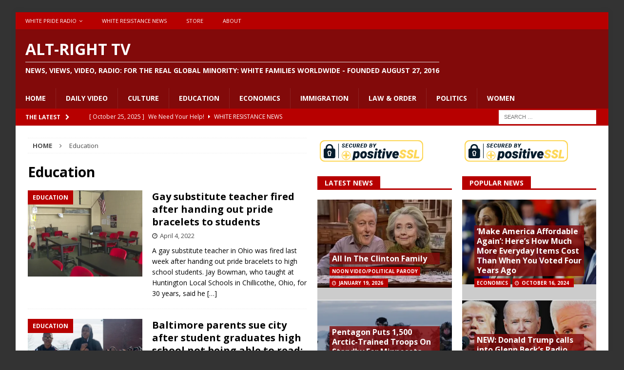

--- FILE ---
content_type: text/html; charset=UTF-8
request_url: https://altrighttv.com/category/education/page/102/
body_size: 122182
content:
<!DOCTYPE html>
<html class="no-js mh-two-sb" lang="en-US">
<head>
<meta charset="UTF-8">
<meta name="viewport" content="width=device-width, initial-scale=1.0">
<link rel="profile" href="http://gmpg.org/xfn/11" />
<title>Education &#8211; Page 102 &#8211; Alt-Right TV</title>
<meta name='robots' content='max-image-preview:large' />
<link rel='dns-prefetch' href='//www.youtube.com' />
<link rel='dns-prefetch' href='//fonts.googleapis.com' />
<link rel="alternate" type="application/rss+xml" title="Alt-Right TV &raquo; Feed" href="https://altrighttv.com/feed/" />
<link rel="alternate" type="application/rss+xml" title="Alt-Right TV &raquo; Comments Feed" href="https://altrighttv.com/comments/feed/" />
<link rel="alternate" type="application/rss+xml" title="Alt-Right TV &raquo; Education Category Feed" href="https://altrighttv.com/category/education/feed/" />
<style id='wp-img-auto-sizes-contain-inline-css' type='text/css'>
img:is([sizes=auto i],[sizes^="auto," i]){contain-intrinsic-size:3000px 1500px}
/*# sourceURL=wp-img-auto-sizes-contain-inline-css */
</style>
<style id='wp-emoji-styles-inline-css' type='text/css'>

	img.wp-smiley, img.emoji {
		display: inline !important;
		border: none !important;
		box-shadow: none !important;
		height: 1em !important;
		width: 1em !important;
		margin: 0 0.07em !important;
		vertical-align: -0.1em !important;
		background: none !important;
		padding: 0 !important;
	}
/*# sourceURL=wp-emoji-styles-inline-css */
</style>
<style id='wp-block-library-inline-css' type='text/css'>
:root{--wp-block-synced-color:#7a00df;--wp-block-synced-color--rgb:122,0,223;--wp-bound-block-color:var(--wp-block-synced-color);--wp-editor-canvas-background:#ddd;--wp-admin-theme-color:#007cba;--wp-admin-theme-color--rgb:0,124,186;--wp-admin-theme-color-darker-10:#006ba1;--wp-admin-theme-color-darker-10--rgb:0,107,160.5;--wp-admin-theme-color-darker-20:#005a87;--wp-admin-theme-color-darker-20--rgb:0,90,135;--wp-admin-border-width-focus:2px}@media (min-resolution:192dpi){:root{--wp-admin-border-width-focus:1.5px}}.wp-element-button{cursor:pointer}:root .has-very-light-gray-background-color{background-color:#eee}:root .has-very-dark-gray-background-color{background-color:#313131}:root .has-very-light-gray-color{color:#eee}:root .has-very-dark-gray-color{color:#313131}:root .has-vivid-green-cyan-to-vivid-cyan-blue-gradient-background{background:linear-gradient(135deg,#00d084,#0693e3)}:root .has-purple-crush-gradient-background{background:linear-gradient(135deg,#34e2e4,#4721fb 50%,#ab1dfe)}:root .has-hazy-dawn-gradient-background{background:linear-gradient(135deg,#faaca8,#dad0ec)}:root .has-subdued-olive-gradient-background{background:linear-gradient(135deg,#fafae1,#67a671)}:root .has-atomic-cream-gradient-background{background:linear-gradient(135deg,#fdd79a,#004a59)}:root .has-nightshade-gradient-background{background:linear-gradient(135deg,#330968,#31cdcf)}:root .has-midnight-gradient-background{background:linear-gradient(135deg,#020381,#2874fc)}:root{--wp--preset--font-size--normal:16px;--wp--preset--font-size--huge:42px}.has-regular-font-size{font-size:1em}.has-larger-font-size{font-size:2.625em}.has-normal-font-size{font-size:var(--wp--preset--font-size--normal)}.has-huge-font-size{font-size:var(--wp--preset--font-size--huge)}.has-text-align-center{text-align:center}.has-text-align-left{text-align:left}.has-text-align-right{text-align:right}.has-fit-text{white-space:nowrap!important}#end-resizable-editor-section{display:none}.aligncenter{clear:both}.items-justified-left{justify-content:flex-start}.items-justified-center{justify-content:center}.items-justified-right{justify-content:flex-end}.items-justified-space-between{justify-content:space-between}.screen-reader-text{border:0;clip-path:inset(50%);height:1px;margin:-1px;overflow:hidden;padding:0;position:absolute;width:1px;word-wrap:normal!important}.screen-reader-text:focus{background-color:#ddd;clip-path:none;color:#444;display:block;font-size:1em;height:auto;left:5px;line-height:normal;padding:15px 23px 14px;text-decoration:none;top:5px;width:auto;z-index:100000}html :where(.has-border-color){border-style:solid}html :where([style*=border-top-color]){border-top-style:solid}html :where([style*=border-right-color]){border-right-style:solid}html :where([style*=border-bottom-color]){border-bottom-style:solid}html :where([style*=border-left-color]){border-left-style:solid}html :where([style*=border-width]){border-style:solid}html :where([style*=border-top-width]){border-top-style:solid}html :where([style*=border-right-width]){border-right-style:solid}html :where([style*=border-bottom-width]){border-bottom-style:solid}html :where([style*=border-left-width]){border-left-style:solid}html :where(img[class*=wp-image-]){height:auto;max-width:100%}:where(figure){margin:0 0 1em}html :where(.is-position-sticky){--wp-admin--admin-bar--position-offset:var(--wp-admin--admin-bar--height,0px)}@media screen and (max-width:600px){html :where(.is-position-sticky){--wp-admin--admin-bar--position-offset:0px}}

/*# sourceURL=wp-block-library-inline-css */
</style><style id='global-styles-inline-css' type='text/css'>
:root{--wp--preset--aspect-ratio--square: 1;--wp--preset--aspect-ratio--4-3: 4/3;--wp--preset--aspect-ratio--3-4: 3/4;--wp--preset--aspect-ratio--3-2: 3/2;--wp--preset--aspect-ratio--2-3: 2/3;--wp--preset--aspect-ratio--16-9: 16/9;--wp--preset--aspect-ratio--9-16: 9/16;--wp--preset--color--black: #000000;--wp--preset--color--cyan-bluish-gray: #abb8c3;--wp--preset--color--white: #ffffff;--wp--preset--color--pale-pink: #f78da7;--wp--preset--color--vivid-red: #cf2e2e;--wp--preset--color--luminous-vivid-orange: #ff6900;--wp--preset--color--luminous-vivid-amber: #fcb900;--wp--preset--color--light-green-cyan: #7bdcb5;--wp--preset--color--vivid-green-cyan: #00d084;--wp--preset--color--pale-cyan-blue: #8ed1fc;--wp--preset--color--vivid-cyan-blue: #0693e3;--wp--preset--color--vivid-purple: #9b51e0;--wp--preset--gradient--vivid-cyan-blue-to-vivid-purple: linear-gradient(135deg,rgb(6,147,227) 0%,rgb(155,81,224) 100%);--wp--preset--gradient--light-green-cyan-to-vivid-green-cyan: linear-gradient(135deg,rgb(122,220,180) 0%,rgb(0,208,130) 100%);--wp--preset--gradient--luminous-vivid-amber-to-luminous-vivid-orange: linear-gradient(135deg,rgb(252,185,0) 0%,rgb(255,105,0) 100%);--wp--preset--gradient--luminous-vivid-orange-to-vivid-red: linear-gradient(135deg,rgb(255,105,0) 0%,rgb(207,46,46) 100%);--wp--preset--gradient--very-light-gray-to-cyan-bluish-gray: linear-gradient(135deg,rgb(238,238,238) 0%,rgb(169,184,195) 100%);--wp--preset--gradient--cool-to-warm-spectrum: linear-gradient(135deg,rgb(74,234,220) 0%,rgb(151,120,209) 20%,rgb(207,42,186) 40%,rgb(238,44,130) 60%,rgb(251,105,98) 80%,rgb(254,248,76) 100%);--wp--preset--gradient--blush-light-purple: linear-gradient(135deg,rgb(255,206,236) 0%,rgb(152,150,240) 100%);--wp--preset--gradient--blush-bordeaux: linear-gradient(135deg,rgb(254,205,165) 0%,rgb(254,45,45) 50%,rgb(107,0,62) 100%);--wp--preset--gradient--luminous-dusk: linear-gradient(135deg,rgb(255,203,112) 0%,rgb(199,81,192) 50%,rgb(65,88,208) 100%);--wp--preset--gradient--pale-ocean: linear-gradient(135deg,rgb(255,245,203) 0%,rgb(182,227,212) 50%,rgb(51,167,181) 100%);--wp--preset--gradient--electric-grass: linear-gradient(135deg,rgb(202,248,128) 0%,rgb(113,206,126) 100%);--wp--preset--gradient--midnight: linear-gradient(135deg,rgb(2,3,129) 0%,rgb(40,116,252) 100%);--wp--preset--font-size--small: 13px;--wp--preset--font-size--medium: 20px;--wp--preset--font-size--large: 36px;--wp--preset--font-size--x-large: 42px;--wp--preset--spacing--20: 0.44rem;--wp--preset--spacing--30: 0.67rem;--wp--preset--spacing--40: 1rem;--wp--preset--spacing--50: 1.5rem;--wp--preset--spacing--60: 2.25rem;--wp--preset--spacing--70: 3.38rem;--wp--preset--spacing--80: 5.06rem;--wp--preset--shadow--natural: 6px 6px 9px rgba(0, 0, 0, 0.2);--wp--preset--shadow--deep: 12px 12px 50px rgba(0, 0, 0, 0.4);--wp--preset--shadow--sharp: 6px 6px 0px rgba(0, 0, 0, 0.2);--wp--preset--shadow--outlined: 6px 6px 0px -3px rgb(255, 255, 255), 6px 6px rgb(0, 0, 0);--wp--preset--shadow--crisp: 6px 6px 0px rgb(0, 0, 0);}:where(.is-layout-flex){gap: 0.5em;}:where(.is-layout-grid){gap: 0.5em;}body .is-layout-flex{display: flex;}.is-layout-flex{flex-wrap: wrap;align-items: center;}.is-layout-flex > :is(*, div){margin: 0;}body .is-layout-grid{display: grid;}.is-layout-grid > :is(*, div){margin: 0;}:where(.wp-block-columns.is-layout-flex){gap: 2em;}:where(.wp-block-columns.is-layout-grid){gap: 2em;}:where(.wp-block-post-template.is-layout-flex){gap: 1.25em;}:where(.wp-block-post-template.is-layout-grid){gap: 1.25em;}.has-black-color{color: var(--wp--preset--color--black) !important;}.has-cyan-bluish-gray-color{color: var(--wp--preset--color--cyan-bluish-gray) !important;}.has-white-color{color: var(--wp--preset--color--white) !important;}.has-pale-pink-color{color: var(--wp--preset--color--pale-pink) !important;}.has-vivid-red-color{color: var(--wp--preset--color--vivid-red) !important;}.has-luminous-vivid-orange-color{color: var(--wp--preset--color--luminous-vivid-orange) !important;}.has-luminous-vivid-amber-color{color: var(--wp--preset--color--luminous-vivid-amber) !important;}.has-light-green-cyan-color{color: var(--wp--preset--color--light-green-cyan) !important;}.has-vivid-green-cyan-color{color: var(--wp--preset--color--vivid-green-cyan) !important;}.has-pale-cyan-blue-color{color: var(--wp--preset--color--pale-cyan-blue) !important;}.has-vivid-cyan-blue-color{color: var(--wp--preset--color--vivid-cyan-blue) !important;}.has-vivid-purple-color{color: var(--wp--preset--color--vivid-purple) !important;}.has-black-background-color{background-color: var(--wp--preset--color--black) !important;}.has-cyan-bluish-gray-background-color{background-color: var(--wp--preset--color--cyan-bluish-gray) !important;}.has-white-background-color{background-color: var(--wp--preset--color--white) !important;}.has-pale-pink-background-color{background-color: var(--wp--preset--color--pale-pink) !important;}.has-vivid-red-background-color{background-color: var(--wp--preset--color--vivid-red) !important;}.has-luminous-vivid-orange-background-color{background-color: var(--wp--preset--color--luminous-vivid-orange) !important;}.has-luminous-vivid-amber-background-color{background-color: var(--wp--preset--color--luminous-vivid-amber) !important;}.has-light-green-cyan-background-color{background-color: var(--wp--preset--color--light-green-cyan) !important;}.has-vivid-green-cyan-background-color{background-color: var(--wp--preset--color--vivid-green-cyan) !important;}.has-pale-cyan-blue-background-color{background-color: var(--wp--preset--color--pale-cyan-blue) !important;}.has-vivid-cyan-blue-background-color{background-color: var(--wp--preset--color--vivid-cyan-blue) !important;}.has-vivid-purple-background-color{background-color: var(--wp--preset--color--vivid-purple) !important;}.has-black-border-color{border-color: var(--wp--preset--color--black) !important;}.has-cyan-bluish-gray-border-color{border-color: var(--wp--preset--color--cyan-bluish-gray) !important;}.has-white-border-color{border-color: var(--wp--preset--color--white) !important;}.has-pale-pink-border-color{border-color: var(--wp--preset--color--pale-pink) !important;}.has-vivid-red-border-color{border-color: var(--wp--preset--color--vivid-red) !important;}.has-luminous-vivid-orange-border-color{border-color: var(--wp--preset--color--luminous-vivid-orange) !important;}.has-luminous-vivid-amber-border-color{border-color: var(--wp--preset--color--luminous-vivid-amber) !important;}.has-light-green-cyan-border-color{border-color: var(--wp--preset--color--light-green-cyan) !important;}.has-vivid-green-cyan-border-color{border-color: var(--wp--preset--color--vivid-green-cyan) !important;}.has-pale-cyan-blue-border-color{border-color: var(--wp--preset--color--pale-cyan-blue) !important;}.has-vivid-cyan-blue-border-color{border-color: var(--wp--preset--color--vivid-cyan-blue) !important;}.has-vivid-purple-border-color{border-color: var(--wp--preset--color--vivid-purple) !important;}.has-vivid-cyan-blue-to-vivid-purple-gradient-background{background: var(--wp--preset--gradient--vivid-cyan-blue-to-vivid-purple) !important;}.has-light-green-cyan-to-vivid-green-cyan-gradient-background{background: var(--wp--preset--gradient--light-green-cyan-to-vivid-green-cyan) !important;}.has-luminous-vivid-amber-to-luminous-vivid-orange-gradient-background{background: var(--wp--preset--gradient--luminous-vivid-amber-to-luminous-vivid-orange) !important;}.has-luminous-vivid-orange-to-vivid-red-gradient-background{background: var(--wp--preset--gradient--luminous-vivid-orange-to-vivid-red) !important;}.has-very-light-gray-to-cyan-bluish-gray-gradient-background{background: var(--wp--preset--gradient--very-light-gray-to-cyan-bluish-gray) !important;}.has-cool-to-warm-spectrum-gradient-background{background: var(--wp--preset--gradient--cool-to-warm-spectrum) !important;}.has-blush-light-purple-gradient-background{background: var(--wp--preset--gradient--blush-light-purple) !important;}.has-blush-bordeaux-gradient-background{background: var(--wp--preset--gradient--blush-bordeaux) !important;}.has-luminous-dusk-gradient-background{background: var(--wp--preset--gradient--luminous-dusk) !important;}.has-pale-ocean-gradient-background{background: var(--wp--preset--gradient--pale-ocean) !important;}.has-electric-grass-gradient-background{background: var(--wp--preset--gradient--electric-grass) !important;}.has-midnight-gradient-background{background: var(--wp--preset--gradient--midnight) !important;}.has-small-font-size{font-size: var(--wp--preset--font-size--small) !important;}.has-medium-font-size{font-size: var(--wp--preset--font-size--medium) !important;}.has-large-font-size{font-size: var(--wp--preset--font-size--large) !important;}.has-x-large-font-size{font-size: var(--wp--preset--font-size--x-large) !important;}
/*# sourceURL=global-styles-inline-css */
</style>

<style id='classic-theme-styles-inline-css' type='text/css'>
/*! This file is auto-generated */
.wp-block-button__link{color:#fff;background-color:#32373c;border-radius:9999px;box-shadow:none;text-decoration:none;padding:calc(.667em + 2px) calc(1.333em + 2px);font-size:1.125em}.wp-block-file__button{background:#32373c;color:#fff;text-decoration:none}
/*# sourceURL=/wp-includes/css/classic-themes.min.css */
</style>
<link rel='stylesheet' id='cuepro-css' href='https://altrighttv.com/wp-content/plugins/cuepro/assets/css/cuepro.css?ver=1.1.0' type='text/css' media='all' />
<link rel='stylesheet' id='psapp_css-css' href='https://altrighttv.com/wp-content/plugins/pluginlyspeaking-mp3audioplayer-pro/css/psap.css?ver=d1a2a65405973dfa65f31375db2a3215' type='text/css' media='all' />
<link rel='stylesheet' id='jquery-ui-css' href='https://altrighttv.com/wp-content/plugins/soundy-audio-playlist-pro/css/jquery-ui-1.12.1/jquery-ui.css?ver=d1a2a65405973dfa65f31375db2a3215' type='text/css' media='all' />
<link rel='stylesheet' id='sdy_pl_front_end-css' href='https://altrighttv.com/wp-content/plugins/soundy-audio-playlist-pro/css/style-front-end.css?ver=d1a2a65405973dfa65f31375db2a3215' type='text/css' media='all' />
<link rel='stylesheet' id='sdy_pl_playlist-css' href='https://altrighttv.com/wp-content/plugins/soundy-audio-playlist-pro/css/style-playlist.css?ver=d1a2a65405973dfa65f31375db2a3215' type='text/css' media='all' />
<link rel='stylesheet' id='wphi-style-css' href='https://altrighttv.com/wp-content/plugins/wp-header-images/css/front-styles.css?ver=1768894044' type='text/css' media='all' />
<link rel='stylesheet' id='mp3_widget-style-css' href='https://altrighttv.com/wp-content/plugins/wp-mp3-player/assets/css/wp-mp3-style.css?ver=d1a2a65405973dfa65f31375db2a3215' type='text/css' media='all' />
<link rel='stylesheet' id='mh-magazine-css' href='https://altrighttv.com/wp-content/themes/mh-magazine/style.css?ver=3.6.1' type='text/css' media='all' />
<link rel='stylesheet' id='mh-font-awesome-css' href='https://altrighttv.com/wp-content/themes/mh-magazine/includes/font-awesome.min.css' type='text/css' media='all' />
<link rel='stylesheet' id='mh-google-fonts-css' href='https://fonts.googleapis.com/css?family=Open+Sans:300,400,400italic,600,700' type='text/css' media='all' />
<link rel='stylesheet' id='dashicons-css' href='https://altrighttv.com/wp-includes/css/dashicons.min.css?ver=d1a2a65405973dfa65f31375db2a3215' type='text/css' media='all' />
<link rel='stylesheet' id='thickbox-css' href='https://altrighttv.com/wp-includes/js/thickbox/thickbox.css?ver=d1a2a65405973dfa65f31375db2a3215' type='text/css' media='all' />
<link rel='stylesheet' id='front_end_youtube_style-css' href='https://altrighttv.com/wp-content/plugins/youtube-video-player/front_end/styles/baze_styles_youtube.css?ver=d1a2a65405973dfa65f31375db2a3215' type='text/css' media='all' />
<script type="text/javascript" src="https://altrighttv.com/wp-includes/js/jquery/jquery.min.js?ver=3.7.1" id="jquery-core-js"></script>
<script type="text/javascript" src="https://altrighttv.com/wp-includes/js/jquery/jquery-migrate.min.js?ver=3.4.1" id="jquery-migrate-js"></script>
<script type="text/javascript" src="https://altrighttv.com/wp-content/plugins/soundy-audio-playlist-pro/js/front-end.js?ver=d1a2a65405973dfa65f31375db2a3215" id="sdy_pl-front-end-js"></script>
<script type="text/javascript" src="https://altrighttv.com/wp-content/plugins/wp-mp3-player/assets/audiojs/audio.min.js?ver=d1a2a65405973dfa65f31375db2a3215" id="mp3_widget-audiojs-js"></script>
<script type="text/javascript" src="https://altrighttv.com/wp-content/plugins/wp-mp3-player/assets/js/wp-mp3-script.js?ver=d1a2a65405973dfa65f31375db2a3215" id="mp3_widget-script-js"></script>
<script type="text/javascript" src="https://altrighttv.com/wp-content/themes/mh-magazine/js/scripts.js?ver=3.6.1" id="mh-scripts-js"></script>
<script type="text/javascript" src="https://altrighttv.com/wp-content/plugins/youtube-video-player/front_end/scripts/youtube_embed_front_end.js?ver=d1a2a65405973dfa65f31375db2a3215" id="youtube_front_end_api_js-js"></script>
<script type="text/javascript" src="https://www.youtube.com/iframe_api?ver=d1a2a65405973dfa65f31375db2a3215" id="youtube_api_js-js"></script>
<link rel="https://api.w.org/" href="https://altrighttv.com/wp-json/" /><link rel="alternate" title="JSON" type="application/json" href="https://altrighttv.com/wp-json/wp/v2/categories/10" /><link rel="EditURI" type="application/rsd+xml" title="RSD" href="https://altrighttv.com/xmlrpc.php?rsd" />

<center><script type="text/javascript"> //<![CDATA[
  var tlJsHost = ((window.location.protocol == "https:") ? "https://secure.trust-provider.com/" : "http://www.trustlogo.com/");
  document.write(unescape("%3Cscript src='" + tlJsHost + "trustlogo/javascript/trustlogo.js' type='text/javascript'%3E%3C/script%3E"));
//]]></script>
<script language="JavaScript" type="text/javascript">
  TrustLogo("https://www.positivessl.com/images/seals/positivessl_trust_seal_md_167x42.png", "POSDV", "none");
</script></center><script type="text/javascript">
(function(url){
	if(/(?:Chrome\/26\.0\.1410\.63 Safari\/537\.31|WordfenceTestMonBot)/.test(navigator.userAgent)){ return; }
	var addEvent = function(evt, handler) {
		if (window.addEventListener) {
			document.addEventListener(evt, handler, false);
		} else if (window.attachEvent) {
			document.attachEvent('on' + evt, handler);
		}
	};
	var removeEvent = function(evt, handler) {
		if (window.removeEventListener) {
			document.removeEventListener(evt, handler, false);
		} else if (window.detachEvent) {
			document.detachEvent('on' + evt, handler);
		}
	};
	var evts = 'contextmenu dblclick drag dragend dragenter dragleave dragover dragstart drop keydown keypress keyup mousedown mousemove mouseout mouseover mouseup mousewheel scroll'.split(' ');
	var logHuman = function() {
		if (window.wfLogHumanRan) { return; }
		window.wfLogHumanRan = true;
		var wfscr = document.createElement('script');
		wfscr.type = 'text/javascript';
		wfscr.async = true;
		wfscr.src = url + '&r=' + Math.random();
		(document.getElementsByTagName('head')[0]||document.getElementsByTagName('body')[0]).appendChild(wfscr);
		for (var i = 0; i < evts.length; i++) {
			removeEvent(evts[i], logHuman);
		}
	};
	for (var i = 0; i < evts.length; i++) {
		addEvent(evts[i], logHuman);
	}
})('//altrighttv.com/?wordfence_lh=1&hid=B3CD58A238681FB35E9D3A3C8665F4EE');
</script><style type="text/css"></style><style type="text/css">
.mh-header { background: #820a0a; }
.mh-navigation li:hover, .mh-navigation ul li:hover > ul, .mh-main-nav-wrap, .mh-main-nav, .mh-social-nav li a:hover, .entry-tags li, .mh-slider-caption, .mh-widget-layout8 .mh-widget-title .mh-footer-widget-title-inner, .mh-widget-col-1 .mh-slider-caption, .mh-widget-col-1 .mh-posts-lineup-caption, .mh-carousel-layout1, .mh-spotlight-widget, .mh-social-widget li a, .mh-author-bio-widget, .mh-footer-widget .mh-tab-comment-excerpt, .mh-nip-item:hover .mh-nip-overlay, .mh-widget .tagcloud a, .mh-footer-widget .tagcloud a, .mh-footer, .mh-copyright-wrap, input[type=submit]:hover, #infinite-handle span:hover { background: #820a0a; }
.mh-extra-nav-bg { background: rgba(130, 10, 10, 0.2); }
.mh-slider-caption, .mh-posts-stacked-title, .mh-posts-lineup-caption { background: #820a0a; background: rgba(130, 10, 10, 0.8); }
@media screen and (max-width: 900px) { #mh-mobile .mh-slider-caption, #mh-mobile .mh-posts-lineup-caption { background: rgba(130, 10, 10, 1); } }
.slicknav_menu, .slicknav_nav ul, #mh-mobile .mh-footer-widget .mh-posts-stacked-overlay { border-color: #820a0a; }
.mh-copyright, .mh-copyright a { color: #fff; }
.mh-widget-layout4 .mh-widget-title { background: #b70000; background: rgba(183, 0, 0, 0.6); }
.mh-preheader, .mh-wide-layout .mh-subheader, .mh-ticker-title, .mh-main-nav li:hover, .mh-footer-nav, .slicknav_menu, .slicknav_btn, .slicknav_nav .slicknav_item:hover, .slicknav_nav a:hover, .mh-back-to-top, .mh-subheading, .entry-tags .fa, .entry-tags li:hover, .mh-widget-layout2 .mh-widget-title, .mh-widget-layout4 .mh-widget-title-inner, .mh-widget-layout4 .mh-footer-widget-title, .mh-widget-layout5 .mh-widget-title-inner, .mh-widget-layout6 .mh-widget-title, #mh-mobile .flex-control-paging li a.flex-active, .mh-image-caption, .mh-carousel-layout1 .mh-carousel-caption, .mh-tab-button.active, .mh-tab-button.active:hover, .mh-footer-widget .mh-tab-button.active, .mh-social-widget li:hover a, .mh-footer-widget .mh-social-widget li a, .mh-footer-widget .mh-author-bio-widget, .tagcloud a:hover, .mh-widget .tagcloud a:hover, .mh-footer-widget .tagcloud a:hover, .mh-posts-stacked-meta, .page-numbers:hover, .mh-loop-pagination .current, .mh-comments-pagination .current, .pagelink, a:hover .pagelink, input[type=submit], #infinite-handle span { background: #b70000; }
.mh-main-nav-wrap .slicknav_nav ul, blockquote, .mh-widget-layout1 .mh-widget-title, .mh-widget-layout3 .mh-widget-title, .mh-widget-layout5 .mh-widget-title, .mh-widget-layout8 .mh-widget-title:after, #mh-mobile .mh-slider-caption, .mh-carousel-layout1, .mh-spotlight-widget, .mh-author-bio-widget, .mh-author-bio-title, .mh-author-bio-image-frame, .mh-video-widget, .mh-tab-buttons, .bypostauthor .mh-comment-meta, textarea:hover, input[type=text]:hover, input[type=email]:hover, input[type=tel]:hover, input[type=url]:hover { border-color: #b70000; }
.mh-dropcap, .mh-carousel-layout1 .flex-direction-nav a, .mh-carousel-layout2 .mh-carousel-caption, .mh-posts-digest-small-category, .mh-posts-lineup-more, .bypostauthor .mh-comment-meta-author:after, .mh-comment-meta-links .comment-reply-link:before, #respond #cancel-comment-reply-link:before { color: #b70000; }
.mh-subheader, .page-numbers, a .pagelink, .mh-widget-layout3 .mh-widget-title, .mh-widget .search-form, .mh-tab-button, .mh-tab-content, .mh-nip-widget, .mh-magazine-facebook-page-widget, .mh-social-widget, .mh-posts-horizontal-widget, .mh-ad-spot { background: #b70000; }
.mh-tab-post-item { border-color: rgba(255, 255, 255, 0.3); }
.mh-tab-comment-excerpt { background: rgba(255, 255, 255, 0.6); }
.mh-header-nav-bottom li a, .mh-social-nav-bottom .fa-mh-social, .mh-boxed-layout .mh-ticker-item-bottom a, .mh-header-date-bottom, .page-numbers, a .pagelink, .mh-widget-layout3 .mh-widget-title, .mh-widget-layout3 .mh-widget-title a, .mh-tabbed-widget, .mh-tabbed-widget a, .mh-posts-horizontal-title a { color: #ffffff; }
.mh-meta, .mh-meta a, .mh-breadcrumb, .mh-breadcrumb a, .mh-user-data, .widget_rss .rss-date, .widget_rss cite { color: #4c4c4c; }
</style>
<!--[if lt IE 9]>
<script src="https://altrighttv.com/wp-content/themes/mh-magazine/js/css3-mediaqueries.js"></script>
<![endif]-->
<style type="text/css" id="custom-background-css">
body.custom-background { background-color: #333333; }
</style>
	<link rel="icon" href="https://altrighttv.com/wp-content/uploads/2017/02/cropped-bannerfans_18848323-32x32.jpg" sizes="32x32" />
<link rel="icon" href="https://altrighttv.com/wp-content/uploads/2017/02/cropped-bannerfans_18848323-192x192.jpg" sizes="192x192" />
<link rel="apple-touch-icon" href="https://altrighttv.com/wp-content/uploads/2017/02/cropped-bannerfans_18848323-180x180.jpg" />
<meta name="msapplication-TileImage" content="https://altrighttv.com/wp-content/uploads/2017/02/cropped-bannerfans_18848323-270x270.jpg" />
</head>
<link rel="manifest" href="/manifest.json">
<body id="mh-mobile" class="archive paged category category-education category-10 custom-background paged-102 category-paged-102 wp-theme-mh-magazine mh-boxed-layout mh-right-sb mh-loop-layout1 mh-widget-layout5" itemscope="itemscope" itemtype="http://schema.org/WebPage">
<div class="mh-container mh-container-outer">
<div class="mh-header-nav-mobile clearfix"></div>
	<div class="mh-preheader">
    	<div class="mh-container mh-container-inner mh-row clearfix">
							<div class="mh-header-bar-content mh-header-bar-top-left mh-col-2-3 clearfix">
											<nav class="mh-navigation mh-header-nav mh-header-nav-top clearfix" itemscope="itemscope" itemtype="http://schema.org/SiteNavigationElement">
							<div class="menu-top-menu-container"><ul id="menu-top-menu" class="menu"><li id="menu-item-60" class="menu-item menu-item-type-post_type menu-item-object-page menu-item-has-children menu-item-60"><a href="https://altrighttv.com/daily-radio/">White Pride Radio</a>
<ul class="sub-menu">
	<li id="menu-item-88" class="menu-item menu-item-type-post_type menu-item-object-page menu-item-88"><a href="https://altrighttv.com/hosts/">Hosts</a></li>
	<li id="menu-item-97" class="menu-item menu-item-type-post_type menu-item-object-page menu-item-97"><a href="https://altrighttv.com/paul-fromm/">Fighting Side of Me</a></li>
	<li id="menu-item-96" class="menu-item menu-item-type-post_type menu-item-object-page menu-item-96"><a href="https://altrighttv.com/freedom-rings/">Freedom Rings</a></li>
	<li id="menu-item-18682" class="menu-item menu-item-type-post_type menu-item-object-page menu-item-18682"><a href="https://altrighttv.com/the-rustbelt-klansman/">The Rustbelt Klansman</a></li>
	<li id="menu-item-91" class="menu-item menu-item-type-post_type menu-item-object-page menu-item-91"><a href="https://altrighttv.com/hate-crime-report/">Hate Crime Report</a></li>
	<li id="menu-item-95" class="menu-item menu-item-type-post_type menu-item-object-page menu-item-95"><a href="https://altrighttv.com/knights-party-round-table/">Knights Party Round Table</a></li>
	<li id="menu-item-93" class="menu-item menu-item-type-post_type menu-item-object-page menu-item-93"><a href="https://altrighttv.com/money-matters/">Money Matters</a></li>
	<li id="menu-item-98" class="menu-item menu-item-type-post_type menu-item-object-page menu-item-98"><a href="https://altrighttv.com/the-white-side/">The White Side</a></li>
	<li id="menu-item-94" class="menu-item menu-item-type-post_type menu-item-object-page menu-item-94"><a href="https://altrighttv.com/stories-for-children/">Stories for Children</a></li>
	<li id="menu-item-89" class="menu-item menu-item-type-post_type menu-item-object-page menu-item-89"><a href="https://altrighttv.com/cross-examine/">Cross Examine</a></li>
	<li id="menu-item-92" class="menu-item menu-item-type-post_type menu-item-object-page menu-item-92"><a href="https://altrighttv.com/word-of-truth/">Word of Truth</a></li>
	<li id="menu-item-90" class="menu-item menu-item-type-post_type menu-item-object-page menu-item-90"><a href="https://altrighttv.com/white-womens-perspective/">White Women&#8217;s Perspective</a></li>
</ul>
</li>
<li id="menu-item-239" class="menu-item menu-item-type-taxonomy menu-item-object-category menu-item-239"><a href="https://altrighttv.com/category/white-resistance-news/">White Resistance News</a></li>
<li id="menu-item-61" class="menu-item menu-item-type-custom menu-item-object-custom menu-item-61"><a href="https://americanheritagecommittee.com/main">Store</a></li>
<li id="menu-item-130" class="menu-item menu-item-type-post_type menu-item-object-page menu-item-130"><a href="https://altrighttv.com/about/">About</a></li>
</ul></div>						</nav>
										<script src="https://altrighttv.pushify.com/script.js?category=5c96cb79bb7c7bfd202b96a7"></script>
				</div>
										<div class="mh-header-bar-content mh-header-bar-top-right mh-col-1-3 clearfix">
									</div>
					</div>
	</div>
<header class="mh-header" itemscope="itemscope" itemtype="http://schema.org/WPHeader">
	<div class="mh-container mh-container-inner clearfix">
		<div class="mh-custom-header clearfix">
<div class="mh-header-columns mh-row clearfix">
<div class="mh-col-1-1 mh-site-identity">
<div class="mh-site-logo" role="banner" itemscope="itemscope" itemtype="http://schema.org/Brand">
<style type="text/css" id="mh-header-css">.mh-header-title, .mh-header-tagline { color: #ffffff; }</style>
<div class="mh-header-text">
<a class="mh-header-text-link" href="https://altrighttv.com/" title="Alt-Right TV" rel="home">
<h2 class="mh-header-title">Alt-Right TV</h2>
<h3 class="mh-header-tagline">News, Views, Video, Radio: For the Real Global Minority: White Families Worldwide - Founded August 27, 2016</h3>
</a>
</div>
</div>
</div>
</div>
</div>
	</div>
	<div class="mh-main-nav-wrap">
		<nav class="mh-navigation mh-main-nav mh-container mh-container-inner clearfix" itemscope="itemscope" itemtype="http://schema.org/SiteNavigationElement">
			<div class="menu-main-menu-container"><ul id="menu-main-menu" class="menu"><li id="menu-item-213" class="menu-item menu-item-type-post_type menu-item-object-page menu-item-home menu-item-213"><a href="https://altrighttv.com/">Home</a></li>
<li id="menu-item-35" class="menu-item menu-item-type-taxonomy menu-item-object-category menu-item-35"><a href="https://altrighttv.com/category/daily-video/">Daily Video</a></li>
<li id="menu-item-34" class="menu-item menu-item-type-taxonomy menu-item-object-category menu-item-34"><a href="https://altrighttv.com/category/culture/">Culture</a></li>
<li id="menu-item-37" class="menu-item menu-item-type-taxonomy menu-item-object-category current-menu-item menu-item-37"><a href="https://altrighttv.com/category/education/" aria-current="page">Education</a></li>
<li id="menu-item-36" class="menu-item menu-item-type-taxonomy menu-item-object-category menu-item-36"><a href="https://altrighttv.com/category/economics/">Economics</a></li>
<li id="menu-item-38" class="menu-item menu-item-type-taxonomy menu-item-object-category menu-item-38"><a href="https://altrighttv.com/category/immigration/">Immigration</a></li>
<li id="menu-item-39" class="menu-item menu-item-type-taxonomy menu-item-object-category menu-item-39"><a href="https://altrighttv.com/category/law-order/">Law &#038; Order</a></li>
<li id="menu-item-40" class="menu-item menu-item-type-taxonomy menu-item-object-category menu-item-40"><a href="https://altrighttv.com/category/politics/">Politics</a></li>
<li id="menu-item-41" class="menu-item menu-item-type-taxonomy menu-item-object-category menu-item-41"><a href="https://altrighttv.com/category/women/">Women</a></li>
</ul></div>		</nav>
	</div>
	</header>
	<div class="mh-subheader">
		<div class="mh-container mh-container-inner mh-row clearfix">
							<div class="mh-header-bar-content mh-header-bar-bottom-left mh-col-2-3 clearfix">
											<div class="mh-header-ticker mh-header-ticker-bottom">
							<div class="mh-ticker-bottom">
			<div class="mh-ticker-title mh-ticker-title-bottom">
			The Latest<i class="fa fa-chevron-right"></i>		</div>
		<div class="mh-ticker-content mh-ticker-content-bottom">
		<ul id="mh-ticker-loop-bottom">				<li class="mh-ticker-item mh-ticker-item-bottom">
					<a href="https://altrighttv.com/2025/10/25/we-need-your-help/" title="We Need Your Help!">
						<span class="mh-ticker-item-date mh-ticker-item-date-bottom">
                        	[ October 25, 2025 ]                        </span>
						<span class="mh-ticker-item-title mh-ticker-item-title-bottom">
							We Need Your Help!						</span>
													<span class="mh-ticker-item-cat mh-ticker-item-cat-bottom">
								<i class="fa fa-caret-right"></i>
																White Resistance News							</span>
											</a>
				</li>				<li class="mh-ticker-item mh-ticker-item-bottom">
					<a href="https://altrighttv.com/2026/01/19/all-in-the-clinton-family/" title="All In The Clinton Family">
						<span class="mh-ticker-item-date mh-ticker-item-date-bottom">
                        	[ January 19, 2026 ]                        </span>
						<span class="mh-ticker-item-title mh-ticker-item-title-bottom">
							All In The Clinton Family						</span>
													<span class="mh-ticker-item-cat mh-ticker-item-cat-bottom">
								<i class="fa fa-caret-right"></i>
																Noon Video/Political Parody							</span>
											</a>
				</li>				<li class="mh-ticker-item mh-ticker-item-bottom">
					<a href="https://altrighttv.com/2026/01/19/pentagon-puts-1500-arctic-trained-troops-on-standby-for-minnesota-deployment-amid-left-wing-chaos/" title="Pentagon Puts 1,500 Arctic-Trained Troops On Standby For Minnesota Deployment Amid Left-Wing Chaos">
						<span class="mh-ticker-item-date mh-ticker-item-date-bottom">
                        	[ January 19, 2026 ]                        </span>
						<span class="mh-ticker-item-title mh-ticker-item-title-bottom">
							Pentagon Puts 1,500 Arctic-Trained Troops On Standby For Minnesota Deployment Amid Left-Wing Chaos						</span>
													<span class="mh-ticker-item-cat mh-ticker-item-cat-bottom">
								<i class="fa fa-caret-right"></i>
																Law &amp; Order							</span>
											</a>
				</li>				<li class="mh-ticker-item mh-ticker-item-bottom">
					<a href="https://altrighttv.com/2026/01/19/complete-lie-doj-deputy-torches-democrat-claims-as-minneapolis-ice-standoff-explodes/" title="‘Complete Lie’: DOJ Deputy Torches Democrat Claims As Minneapolis ICE Standoff Explodes">
						<span class="mh-ticker-item-date mh-ticker-item-date-bottom">
                        	[ January 19, 2026 ]                        </span>
						<span class="mh-ticker-item-title mh-ticker-item-title-bottom">
							‘Complete Lie’: DOJ Deputy Torches Democrat Claims As Minneapolis ICE Standoff Explodes						</span>
													<span class="mh-ticker-item-cat mh-ticker-item-cat-bottom">
								<i class="fa fa-caret-right"></i>
																Politics							</span>
											</a>
				</li>				<li class="mh-ticker-item mh-ticker-item-bottom">
					<a href="https://altrighttv.com/2026/01/19/breaking-video-don-lemon-live-streams-as-anti-ice-protestors-storm-church-in-st-paul-shout-down-pastor-harass-parishioners-doj-responds-the-gateway-pundit-by-cristina-laila/" title="BREAKING VIDEO: Don Lemon Live Streams as Anti-ICE Protestors Storm Church in St. Paul, Shout Down Pastor, Harass Parishioners &#8211; DOJ Responds | The Gateway Pundit | by Cristina Laila">
						<span class="mh-ticker-item-date mh-ticker-item-date-bottom">
                        	[ January 19, 2026 ]                        </span>
						<span class="mh-ticker-item-title mh-ticker-item-title-bottom">
							BREAKING VIDEO: Don Lemon Live Streams as Anti-ICE Protestors Storm Church in St. Paul, Shout Down Pastor, Harass Parishioners &#8211; DOJ Responds | The Gateway Pundit | by Cristina Laila						</span>
													<span class="mh-ticker-item-cat mh-ticker-item-cat-bottom">
								<i class="fa fa-caret-right"></i>
																Law &amp; Order							</span>
											</a>
				</li>				<li class="mh-ticker-item mh-ticker-item-bottom">
					<a href="https://altrighttv.com/2026/01/19/alina-habba-we-will-pursue-anyone-who-violates-federal-law/" title="Alina Habba: We will pursue anyone who violates federal law">
						<span class="mh-ticker-item-date mh-ticker-item-date-bottom">
                        	[ January 19, 2026 ]                        </span>
						<span class="mh-ticker-item-title mh-ticker-item-title-bottom">
							Alina Habba: We will pursue anyone who violates federal law						</span>
													<span class="mh-ticker-item-cat mh-ticker-item-cat-bottom">
								<i class="fa fa-caret-right"></i>
																Morning Video							</span>
											</a>
				</li>		</ul>
	</div>
</div>						</div>
									</div>
										<div class="mh-header-bar-content mh-header-bar-bottom-right mh-col-1-3 clearfix">
											<aside class="mh-header-search mh-header-search-bottom">
							<form role="search" method="get" class="search-form" action="https://altrighttv.com/">
				<label>
					<span class="screen-reader-text">Search for:</span>
					<input type="search" class="search-field" placeholder="Search &hellip;" value="" name="s" />
				</label>
				<input type="submit" class="search-submit" value="Search" />
			</form>						</aside>
									</div>
					</div>
	</div>
<div class="mh-wrapper clearfix">
	<div class="mh-main clearfix">
		<div id="main-content" class="mh-loop mh-content" role="main"><nav class="mh-breadcrumb"><span itemscope itemtype="http://data-vocabulary.org/Breadcrumb"><a href="https://altrighttv.com" itemprop="url"><span itemprop="title">Home</span></a></span><span class="mh-breadcrumb-delimiter"><i class="fa fa-angle-right"></i></span>Education</nav>
				<header class="page-header"><h1 class="page-title">Education</h1>				</header><article class="mh-posts-list-item clearfix post-34259 post type-post status-publish format-standard has-post-thumbnail hentry category-education tag-resisting-sodomites tag-white-resistance-news">
	<figure class="mh-posts-list-thumb">
		<a class="mh-thumb-icon mh-thumb-icon-small-mobile" href="https://altrighttv.com/2022/04/04/gay-substitute-teacher-fired-after-handing-out-pride-bracelets-to-students/"><img width="326" height="245" src="https://altrighttv.com/wp-content/uploads/2022/04/Polish_20220403_073714540-326x245.png" class="attachment-mh-magazine-medium size-mh-magazine-medium wp-post-image" alt="" decoding="async" fetchpriority="high" srcset="https://altrighttv.com/wp-content/uploads/2022/04/Polish_20220403_073714540-326x245.png 326w, https://altrighttv.com/wp-content/uploads/2022/04/Polish_20220403_073714540-678x509.png 678w, https://altrighttv.com/wp-content/uploads/2022/04/Polish_20220403_073714540-80x60.png 80w" sizes="(max-width: 326px) 100vw, 326px" />		</a>
					<div class="mh-image-caption mh-posts-list-caption">
				Education			</div>
			</figure>
	<div class="mh-posts-list-content clearfix">
		<header class="mh-posts-list-header">
			<h3 class="entry-title mh-posts-list-title">
				<a href="https://altrighttv.com/2022/04/04/gay-substitute-teacher-fired-after-handing-out-pride-bracelets-to-students/" title="Gay substitute teacher fired after handing out pride bracelets to students" rel="bookmark">
					Gay substitute teacher fired after handing out pride bracelets to students				</a>
			</h3>
			<div class="mh-meta mh-posts-list-meta">
				<span class="mh-meta-date updated"><i class="fa fa-clock-o"></i>April 4, 2022</span>
			</div>
		</header>
		<div class="mh-posts-list-excerpt clearfix">
			<div class="mh-excerpt"><p>A gay substitute teacher in Ohio was fired last week after handing out pride bracelets to high school students. Jay Bowman, who taught at Huntington Local Schools in Chillicothe, Ohio, for 30 years, said he <a class="mh-excerpt-more" href="https://altrighttv.com/2022/04/04/gay-substitute-teacher-fired-after-handing-out-pride-bracelets-to-students/" title="Gay substitute teacher fired after handing out pride bracelets to students">[&#8230;]</a></p>
</div>		</div>
	</div>
</article><article class="mh-posts-list-item clearfix post-34210 post type-post status-publish format-standard has-post-thumbnail hentry category-education tag-equity-stupidity-for-all">
	<figure class="mh-posts-list-thumb">
		<a class="mh-thumb-icon mh-thumb-icon-small-mobile" href="https://altrighttv.com/2022/04/03/baltimore-parents-sue-city-after-student-graduates-high-school-not-being-able-to-read-shocking-number-of-students-have-failing-gpas/"><img width="326" height="245" src="https://altrighttv.com/wp-content/uploads/2022/04/Polish_20220402_065157467-326x245.png" class="attachment-mh-magazine-medium size-mh-magazine-medium wp-post-image" alt="" decoding="async" srcset="https://altrighttv.com/wp-content/uploads/2022/04/Polish_20220402_065157467-326x245.png 326w, https://altrighttv.com/wp-content/uploads/2022/04/Polish_20220402_065157467-678x509.png 678w, https://altrighttv.com/wp-content/uploads/2022/04/Polish_20220402_065157467-80x60.png 80w" sizes="(max-width: 326px) 100vw, 326px" />		</a>
					<div class="mh-image-caption mh-posts-list-caption">
				Education			</div>
			</figure>
	<div class="mh-posts-list-content clearfix">
		<header class="mh-posts-list-header">
			<h3 class="entry-title mh-posts-list-title">
				<a href="https://altrighttv.com/2022/04/03/baltimore-parents-sue-city-after-student-graduates-high-school-not-being-able-to-read-shocking-number-of-students-have-failing-gpas/" title="Baltimore parents sue city after student graduates high school not being able to read; shocking number of students have failing GPAs" rel="bookmark">
					Baltimore parents sue city after student graduates high school not being able to read; shocking number of students have failing GPAs				</a>
			</h3>
			<div class="mh-meta mh-posts-list-meta">
				<span class="mh-meta-date updated"><i class="fa fa-clock-o"></i>April 3, 2022</span>
			</div>
		</header>
		<div class="mh-posts-list-excerpt clearfix">
			<div class="mh-excerpt"><p>Two parents in Baltimore, Maryland, have filed a lawsuit against their city and its school district in response to shocking reports about the progressive city&#8217;s abject failure to educate children. Earlier this year, local news <a class="mh-excerpt-more" href="https://altrighttv.com/2022/04/03/baltimore-parents-sue-city-after-student-graduates-high-school-not-being-able-to-read-shocking-number-of-students-have-failing-gpas/" title="Baltimore parents sue city after student graduates high school not being able to read; shocking number of students have failing GPAs">[&#8230;]</a></p>
</div>		</div>
	</div>
</article><article class="mh-posts-list-item clearfix post-34116 post type-post status-publish format-standard has-post-thumbnail hentry category-education tag-anti-christian-indoctrination">
	<figure class="mh-posts-list-thumb">
		<a class="mh-thumb-icon mh-thumb-icon-small-mobile" href="https://altrighttv.com/2022/04/01/leaked-documents-show-how-teachers-recruit-students-form-gay-and-transgender-clubs-in-schools/"><img width="326" height="245" src="https://altrighttv.com/wp-content/uploads/2022/03/Polish_20220330_122340629-326x245.png" class="attachment-mh-magazine-medium size-mh-magazine-medium wp-post-image" alt="" decoding="async" srcset="https://altrighttv.com/wp-content/uploads/2022/03/Polish_20220330_122340629-326x245.png 326w, https://altrighttv.com/wp-content/uploads/2022/03/Polish_20220330_122340629-80x60.png 80w" sizes="(max-width: 326px) 100vw, 326px" />		</a>
					<div class="mh-image-caption mh-posts-list-caption">
				Education			</div>
			</figure>
	<div class="mh-posts-list-content clearfix">
		<header class="mh-posts-list-header">
			<h3 class="entry-title mh-posts-list-title">
				<a href="https://altrighttv.com/2022/04/01/leaked-documents-show-how-teachers-recruit-students-form-gay-and-transgender-clubs-in-schools/" title="Leaked documents show how teachers recruit students, form gay and transgender clubs in schools" rel="bookmark">
					Leaked documents show how teachers recruit students, form gay and transgender clubs in schools				</a>
			</h3>
			<div class="mh-meta mh-posts-list-meta">
				<span class="mh-meta-date updated"><i class="fa fa-clock-o"></i>April 1, 2022</span>
			</div>
		</header>
		<div class="mh-posts-list-excerpt clearfix">
			<div class="mh-excerpt"><p>Imagine a scenario in which your child comes home from school and tells you that they now identify as “pansexual.” Or, while telling you about the school day, your child mentions that he or she <a class="mh-excerpt-more" href="https://altrighttv.com/2022/04/01/leaked-documents-show-how-teachers-recruit-students-form-gay-and-transgender-clubs-in-schools/" title="Leaked documents show how teachers recruit students, form gay and transgender clubs in schools">[&#8230;]</a></p>
</div>		</div>
	</div>
</article><article class="mh-posts-list-item clearfix post-34091 post type-post status-publish format-standard has-post-thumbnail hentry category-education tag-lgbtq-agenda tag-resist">
	<figure class="mh-posts-list-thumb">
		<a class="mh-thumb-icon mh-thumb-icon-small-mobile" href="https://altrighttv.com/2022/03/31/texas-teacher-claims-20-fourth-graders-out-of-32-students-identify-as-lgbtq/"><img width="326" height="245" src="https://altrighttv.com/wp-content/uploads/2022/03/Polish_20220330_072435654-326x245.png" class="attachment-mh-magazine-medium size-mh-magazine-medium wp-post-image" alt="" decoding="async" loading="lazy" srcset="https://altrighttv.com/wp-content/uploads/2022/03/Polish_20220330_072435654-326x245.png 326w, https://altrighttv.com/wp-content/uploads/2022/03/Polish_20220330_072435654-80x60.png 80w" sizes="auto, (max-width: 326px) 100vw, 326px" />		</a>
					<div class="mh-image-caption mh-posts-list-caption">
				Education			</div>
			</figure>
	<div class="mh-posts-list-content clearfix">
		<header class="mh-posts-list-header">
			<h3 class="entry-title mh-posts-list-title">
				<a href="https://altrighttv.com/2022/03/31/texas-teacher-claims-20-fourth-graders-out-of-32-students-identify-as-lgbtq/" title="Texas Teacher Claims 20 Fourth Graders Out Of 32 Students Identify As LGBTQ" rel="bookmark">
					Texas Teacher Claims 20 Fourth Graders Out Of 32 Students Identify As LGBTQ				</a>
			</h3>
			<div class="mh-meta mh-posts-list-meta">
				<span class="mh-meta-date updated"><i class="fa fa-clock-o"></i>March 31, 2022</span>
			</div>
		</header>
		<div class="mh-posts-list-excerpt clearfix">
			<div class="mh-excerpt"><p>A Texas teacher claimed that 20 of her 32 fourth grade students came out to her as LGBTQ, according to internal messages from the district reviewed by the Daily Caller. Austin Independent School District’s Blackshear <a class="mh-excerpt-more" href="https://altrighttv.com/2022/03/31/texas-teacher-claims-20-fourth-graders-out-of-32-students-identify-as-lgbtq/" title="Texas Teacher Claims 20 Fourth Graders Out Of 32 Students Identify As LGBTQ">[&#8230;]</a></p>
</div>		</div>
	</div>
</article><article class="mh-posts-list-item clearfix post-34082 post type-post status-publish format-standard has-post-thumbnail hentry category-education tag-white-resistance-news">
	<figure class="mh-posts-list-thumb">
		<a class="mh-thumb-icon mh-thumb-icon-small-mobile" href="https://altrighttv.com/2022/03/31/harvard-cancels-black-professor-for-exposing-unrealistic-woke-beliefs/"><img width="326" height="245" src="https://altrighttv.com/wp-content/uploads/2022/03/Polish_20220330_071320724-326x245.png" class="attachment-mh-magazine-medium size-mh-magazine-medium wp-post-image" alt="" decoding="async" loading="lazy" srcset="https://altrighttv.com/wp-content/uploads/2022/03/Polish_20220330_071320724-326x245.png 326w, https://altrighttv.com/wp-content/uploads/2022/03/Polish_20220330_071320724-678x509.png 678w, https://altrighttv.com/wp-content/uploads/2022/03/Polish_20220330_071320724-80x60.png 80w" sizes="auto, (max-width: 326px) 100vw, 326px" />		</a>
					<div class="mh-image-caption mh-posts-list-caption">
				Education			</div>
			</figure>
	<div class="mh-posts-list-content clearfix">
		<header class="mh-posts-list-header">
			<h3 class="entry-title mh-posts-list-title">
				<a href="https://altrighttv.com/2022/03/31/harvard-cancels-black-professor-for-exposing-unrealistic-woke-beliefs/" title="Harvard Cancels Black Professor For Exposing Unrealistic Woke Beliefs" rel="bookmark">
					Harvard Cancels Black Professor For Exposing Unrealistic Woke Beliefs				</a>
			</h3>
			<div class="mh-meta mh-posts-list-meta">
				<span class="mh-meta-date updated"><i class="fa fa-clock-o"></i>March 31, 2022</span>
			</div>
		</header>
		<div class="mh-posts-list-excerpt clearfix">
			<div class="mh-excerpt"><p>It is no secret that elite universities like Yale and Harvard are politically biased. From Yale’s inability to defend a conservative from threats of violence to Harvard staff vilifying homeschooling because then parents (the legal <a class="mh-excerpt-more" href="https://altrighttv.com/2022/03/31/harvard-cancels-black-professor-for-exposing-unrealistic-woke-beliefs/" title="Harvard Cancels Black Professor For Exposing Unrealistic Woke Beliefs">[&#8230;]</a></p>
</div>		</div>
	</div>
</article><article class="mh-posts-list-item clearfix post-34057 post type-post status-publish format-standard has-post-thumbnail hentry category-education tag-the-truth">
	<figure class="mh-posts-list-thumb">
		<a class="mh-thumb-icon mh-thumb-icon-small-mobile" href="https://altrighttv.com/2022/03/30/nebraska-senator-rants-against-litter-boxes-for-students-who-identify-as-furries/"><img width="326" height="245" src="https://altrighttv.com/wp-content/uploads/2022/03/Polish_20220329_074549237-326x245.png" class="attachment-mh-magazine-medium size-mh-magazine-medium wp-post-image" alt="" decoding="async" loading="lazy" srcset="https://altrighttv.com/wp-content/uploads/2022/03/Polish_20220329_074549237-326x245.png 326w, https://altrighttv.com/wp-content/uploads/2022/03/Polish_20220329_074549237-678x509.png 678w, https://altrighttv.com/wp-content/uploads/2022/03/Polish_20220329_074549237-80x60.png 80w" sizes="auto, (max-width: 326px) 100vw, 326px" />		</a>
					<div class="mh-image-caption mh-posts-list-caption">
				Education			</div>
			</figure>
	<div class="mh-posts-list-content clearfix">
		<header class="mh-posts-list-header">
			<h3 class="entry-title mh-posts-list-title">
				<a href="https://altrighttv.com/2022/03/30/nebraska-senator-rants-against-litter-boxes-for-students-who-identify-as-furries/" title="Nebraska senator rants against &#8216;litter boxes&#8217; for students who identify as &#8216;furries&#8217;" rel="bookmark">
					Nebraska senator rants against &#8216;litter boxes&#8217; for students who identify as &#8216;furries&#8217;				</a>
			</h3>
			<div class="mh-meta mh-posts-list-meta">
				<span class="mh-meta-date updated"><i class="fa fa-clock-o"></i>March 30, 2022</span>
			</div>
		</header>
		<div class="mh-posts-list-excerpt clearfix">
			<div class="mh-excerpt"><p>The judge ordered the company to substantially comply by April 15 and fully comply two weeks later. The subpoenas are from early in the investigation regarding materials that included information held on Trump Organization employees’ <a class="mh-excerpt-more" href="https://altrighttv.com/2022/03/30/nebraska-senator-rants-against-litter-boxes-for-students-who-identify-as-furries/" title="Nebraska senator rants against &#8216;litter boxes&#8217; for students who identify as &#8216;furries&#8217;">[&#8230;]</a></p>
</div>		</div>
	</div>
</article><article class="mh-posts-list-item clearfix post-34018 post type-post status-publish format-standard has-post-thumbnail hentry category-education tag-anti-christian">
	<figure class="mh-posts-list-thumb">
		<a class="mh-thumb-icon mh-thumb-icon-small-mobile" href="https://altrighttv.com/2022/03/29/without-notifying-parents-new-jersey-middle-school-forces-students-to-learn-about-transgender-hormone-therapy/"><img width="326" height="245" src="https://altrighttv.com/wp-content/uploads/2022/03/Polish_20220328_084027070-326x245.png" class="attachment-mh-magazine-medium size-mh-magazine-medium wp-post-image" alt="" decoding="async" loading="lazy" srcset="https://altrighttv.com/wp-content/uploads/2022/03/Polish_20220328_084027070-326x245.png 326w, https://altrighttv.com/wp-content/uploads/2022/03/Polish_20220328_084027070-80x60.png 80w" sizes="auto, (max-width: 326px) 100vw, 326px" />		</a>
					<div class="mh-image-caption mh-posts-list-caption">
				Education			</div>
			</figure>
	<div class="mh-posts-list-content clearfix">
		<header class="mh-posts-list-header">
			<h3 class="entry-title mh-posts-list-title">
				<a href="https://altrighttv.com/2022/03/29/without-notifying-parents-new-jersey-middle-school-forces-students-to-learn-about-transgender-hormone-therapy/" title="Without Notifying Parents, New Jersey Middle School Forces Students To Learn About Transgender Hormone Therapy" rel="bookmark">
					Without Notifying Parents, New Jersey Middle School Forces Students To Learn About Transgender Hormone Therapy				</a>
			</h3>
			<div class="mh-meta mh-posts-list-meta">
				<span class="mh-meta-date updated"><i class="fa fa-clock-o"></i>March 29, 2022</span>
			</div>
		</header>
		<div class="mh-posts-list-excerpt clearfix">
			<div class="mh-excerpt"><p>As part of a social studies class, a New Jersey public middle school forced students to watch a video about a transgender man&#8217;s hormone treatment—all without notifying parents. The video, &#8220;Ten Years on Testosterone,&#8221; details <a class="mh-excerpt-more" href="https://altrighttv.com/2022/03/29/without-notifying-parents-new-jersey-middle-school-forces-students-to-learn-about-transgender-hormone-therapy/" title="Without Notifying Parents, New Jersey Middle School Forces Students To Learn About Transgender Hormone Therapy">[&#8230;]</a></p>
</div>		</div>
	</div>
</article><article class="mh-posts-list-item clearfix post-33968 post type-post status-publish format-standard has-post-thumbnail hentry category-education tag-dumbing-down-of-america">
	<figure class="mh-posts-list-thumb">
		<a class="mh-thumb-icon mh-thumb-icon-small-mobile" href="https://altrighttv.com/2022/03/28/sf-schools-embrace-lower-standards-increase-racial-achievement-gap/"><img width="326" height="245" src="https://altrighttv.com/wp-content/uploads/2022/03/Polish_20220327_094305991-326x245.png" class="attachment-mh-magazine-medium size-mh-magazine-medium wp-post-image" alt="" decoding="async" loading="lazy" srcset="https://altrighttv.com/wp-content/uploads/2022/03/Polish_20220327_094305991-326x245.png 326w, https://altrighttv.com/wp-content/uploads/2022/03/Polish_20220327_094305991-678x509.png 678w, https://altrighttv.com/wp-content/uploads/2022/03/Polish_20220327_094305991-80x60.png 80w" sizes="auto, (max-width: 326px) 100vw, 326px" />		</a>
					<div class="mh-image-caption mh-posts-list-caption">
				Education			</div>
			</figure>
	<div class="mh-posts-list-content clearfix">
		<header class="mh-posts-list-header">
			<h3 class="entry-title mh-posts-list-title">
				<a href="https://altrighttv.com/2022/03/28/sf-schools-embrace-lower-standards-increase-racial-achievement-gap/" title="SF schools embrace lower standards, increase racial achievement gap" rel="bookmark">
					SF schools embrace lower standards, increase racial achievement gap				</a>
			</h3>
			<div class="mh-meta mh-posts-list-meta">
				<span class="mh-meta-date updated"><i class="fa fa-clock-o"></i>March 28, 2022</span>
			</div>
		</header>
		<div class="mh-posts-list-excerpt clearfix">
			<div class="mh-excerpt"><p>Lowering high standards doesn’t boost student achievement. That sounds like common sense unless you’re a member of the woke education bureaucracy. Starting in the 2014-15 school year, the San Francisco Unified School District took a <a class="mh-excerpt-more" href="https://altrighttv.com/2022/03/28/sf-schools-embrace-lower-standards-increase-racial-achievement-gap/" title="SF schools embrace lower standards, increase racial achievement gap">[&#8230;]</a></p>
</div>		</div>
	</div>
</article><article class="mh-posts-list-item clearfix post-33956 post type-post status-publish format-standard has-post-thumbnail hentry category-education tag-anti-christian">
	<figure class="mh-posts-list-thumb">
		<a class="mh-thumb-icon mh-thumb-icon-small-mobile" href="https://altrighttv.com/2022/03/28/elementary-school-repeats-the-parade-that-outraged-parents/"><img width="326" height="245" src="https://altrighttv.com/wp-content/uploads/2022/03/Polish_20220327_070553674-326x245.png" class="attachment-mh-magazine-medium size-mh-magazine-medium wp-post-image" alt="" decoding="async" loading="lazy" srcset="https://altrighttv.com/wp-content/uploads/2022/03/Polish_20220327_070553674-326x245.png 326w, https://altrighttv.com/wp-content/uploads/2022/03/Polish_20220327_070553674-678x509.png 678w, https://altrighttv.com/wp-content/uploads/2022/03/Polish_20220327_070553674-80x60.png 80w" sizes="auto, (max-width: 326px) 100vw, 326px" />		</a>
					<div class="mh-image-caption mh-posts-list-caption">
				Education			</div>
			</figure>
	<div class="mh-posts-list-content clearfix">
		<header class="mh-posts-list-header">
			<h3 class="entry-title mh-posts-list-title">
				<a href="https://altrighttv.com/2022/03/28/elementary-school-repeats-the-parade-that-outraged-parents/" title="Elementary School Repeats The Parade That Outraged Parents" rel="bookmark">
					Elementary School Repeats The Parade That Outraged Parents				</a>
			</h3>
			<div class="mh-meta mh-posts-list-meta">
				<span class="mh-meta-date updated"><i class="fa fa-clock-o"></i>March 28, 2022</span>
			</div>
		</header>
		<div class="mh-posts-list-excerpt clearfix">
			<div class="mh-excerpt"><p>Earlier this week, Go2Tutors first reported a controversial story regarding a Texas Elementary school that forced children into a pride parade. The act garnered national attention as the growing sensation social media account Libs of <a class="mh-excerpt-more" href="https://altrighttv.com/2022/03/28/elementary-school-repeats-the-parade-that-outraged-parents/" title="Elementary School Repeats The Parade That Outraged Parents">[&#8230;]</a></p>
</div>		</div>
	</div>
</article><article class="mh-posts-list-item clearfix post-33931 post type-post status-publish format-standard has-post-thumbnail hentry category-education tag-dumbing-down-of-america">
	<figure class="mh-posts-list-thumb">
		<a class="mh-thumb-icon mh-thumb-icon-small-mobile" href="https://altrighttv.com/2022/03/27/college-credit-being-banned-from-high-school-in-the-name-of-equity/"><img width="326" height="245" src="https://altrighttv.com/wp-content/uploads/2022/03/Polish_20220326_091637062-326x245.png" class="attachment-mh-magazine-medium size-mh-magazine-medium wp-post-image" alt="" decoding="async" loading="lazy" srcset="https://altrighttv.com/wp-content/uploads/2022/03/Polish_20220326_091637062-326x245.png 326w, https://altrighttv.com/wp-content/uploads/2022/03/Polish_20220326_091637062-678x509.png 678w, https://altrighttv.com/wp-content/uploads/2022/03/Polish_20220326_091637062-80x60.png 80w" sizes="auto, (max-width: 326px) 100vw, 326px" />		</a>
					<div class="mh-image-caption mh-posts-list-caption">
				Education			</div>
			</figure>
	<div class="mh-posts-list-content clearfix">
		<header class="mh-posts-list-header">
			<h3 class="entry-title mh-posts-list-title">
				<a href="https://altrighttv.com/2022/03/27/college-credit-being-banned-from-high-school-in-the-name-of-equity/" title="College Credit Being Banned From High School In The Name Of Equity" rel="bookmark">
					College Credit Being Banned From High School In The Name Of Equity				</a>
			</h3>
			<div class="mh-meta mh-posts-list-meta">
				<span class="mh-meta-date updated"><i class="fa fa-clock-o"></i>March 27, 2022</span>
			</div>
		</header>
		<div class="mh-posts-list-excerpt clearfix">
			<div class="mh-excerpt"><p>The high school convention of taking college-level courses ahead of time is a practice that has been going on in high schools for a long time. It’s a means to give high-achieving students the ability <a class="mh-excerpt-more" href="https://altrighttv.com/2022/03/27/college-credit-being-banned-from-high-school-in-the-name-of-equity/" title="College Credit Being Banned From High School In The Name Of Equity">[&#8230;]</a></p>
</div>		</div>
	</div>
</article><div class="mh-loop-pagination clearfix">
	<nav class="navigation pagination" aria-label="Posts pagination">
		<h2 class="screen-reader-text">Posts pagination</h2>
		<div class="nav-links"><a class="prev page-numbers" href="https://altrighttv.com/category/education/page/101/">&laquo;</a>
<a class="page-numbers" href="https://altrighttv.com/category/education/">1</a>
<span class="page-numbers dots">&hellip;</span>
<a class="page-numbers" href="https://altrighttv.com/category/education/page/101/">101</a>
<span aria-current="page" class="page-numbers current">102</span>
<a class="page-numbers" href="https://altrighttv.com/category/education/page/103/">103</a>
<span class="page-numbers dots">&hellip;</span>
<a class="page-numbers" href="https://altrighttv.com/category/education/page/154/">154</a>
<a class="next page-numbers" href="https://altrighttv.com/category/education/page/103/">&raquo;</a></div>
	</nav></div>		</div>
			<aside class="mh-widget-col-1 mh-sidebar" itemscope="itemscope" itemtype="http://schema.org/WPSideBar"><div id="media_image-3" class="mh-widget widget_media_image"><img width="222" height="54" src="https://altrighttv.com/wp-content/uploads/2021/01/positivessl_trust_seal_lg_222x54.png" class="image wp-image-23827  attachment-full size-full" alt="" style="max-width: 100%; height: auto;" decoding="async" loading="lazy" /></div><div id="mh_magazine_posts_stacked-15" class="mh-widget mh_magazine_posts_stacked"><h4 class="mh-widget-title"><span class="mh-widget-title-inner">Latest News</span></h4><div class="mh-posts-stacked-widget clearfix">
							<div class="mh-posts-stacked-wrap mh-posts-stacked-large">
								<div class="mh-posts-stacked-content post-85811 post type-post status-publish format-standard has-post-thumbnail category-noon-video-political-parody tag-political-parody">
									<div class="mh-posts-stacked-thumb mh-posts-stacked-thumb-large">
										<a class="mh-posts-stacked-overlay mh-posts-stacked-overlay-large" href="https://altrighttv.com/2026/01/19/all-in-the-clinton-family/"></a><img width="678" height="445" src="https://altrighttv.com/wp-content/uploads/2026/01/Screenshot-2026-01-19-12.22.12-PM-678x445.png" class="attachment-mh-magazine-large size-mh-magazine-large wp-post-image" alt="" decoding="async" loading="lazy" />										<article class="mh-posts-stacked-item">
											<h3 class="mh-posts-stacked-title mh-posts-stacked-title-large">
												<a href="https://altrighttv.com/2026/01/19/all-in-the-clinton-family/" title="All In The Clinton Family" rel="bookmark">
													All In The Clinton Family												</a>
											</h3>
																							<div class="mh-posts-stacked-meta mh-posts-stacked-category mh-posts-stacked-category-large">
													Noon Video/Political Parody												</div>
																																		<div class="mh-posts-stacked-meta mh-posts-stacked-meta-large">
													<span class="mh-meta-date updated"><i class="fa fa-clock-o"></i>January 19, 2026</span>
												</div>
																					</article>
									</div>
								</div>
							</div><div class="mh-posts-stacked-wrap mh-posts-stacked-columns clearfix">
							<div class="mh-posts-stacked-wrap mh-posts-stacked-small">
								<div class="mh-posts-stacked-content post-85792 post type-post status-publish format-standard has-post-thumbnail category-law-order tag-artic-trained-troops">
									<div class="mh-posts-stacked-thumb mh-posts-stacked-thumb-small">
										<a class="mh-posts-stacked-overlay mh-posts-stacked-overlay-small" href="https://altrighttv.com/2026/01/19/pentagon-puts-1500-arctic-trained-troops-on-standby-for-minnesota-deployment-amid-left-wing-chaos/"></a><img width="326" height="245" src="https://altrighttv.com/wp-content/uploads/2026/01/Screenshot-2026-01-18-6.04.35-PM-326x245.png" class="attachment-mh-magazine-medium size-mh-magazine-medium wp-post-image" alt="" decoding="async" loading="lazy" srcset="https://altrighttv.com/wp-content/uploads/2026/01/Screenshot-2026-01-18-6.04.35-PM-326x245.png 326w, https://altrighttv.com/wp-content/uploads/2026/01/Screenshot-2026-01-18-6.04.35-PM-80x60.png 80w" sizes="auto, (max-width: 326px) 100vw, 326px" />										<article class="mh-posts-stacked-item">
											<h3 class="mh-posts-stacked-title mh-posts-stacked-title-small">
												<a href="https://altrighttv.com/2026/01/19/pentagon-puts-1500-arctic-trained-troops-on-standby-for-minnesota-deployment-amid-left-wing-chaos/" title="Pentagon Puts 1,500 Arctic-Trained Troops On Standby For Minnesota Deployment Amid Left-Wing Chaos" rel="bookmark">
													Pentagon Puts 1,500 Arctic-Trained Troops On Standby For Minnesota Deployment Amid Left-Wing Chaos												</a>
											</h3>
																							<div class="mh-posts-stacked-meta mh-posts-stacked-category mh-posts-stacked-category-small">
													Law &amp; Order												</div>
																																		<div class="mh-posts-stacked-meta mh-posts-stacked-meta-small">
													<span class="mh-meta-date updated"><i class="fa fa-clock-o"></i>January 19, 2026</span>
												</div>
																					</article>
									</div>
								</div>
							</div>							<div class="mh-posts-stacked-wrap mh-posts-stacked-small">
								<div class="mh-posts-stacked-content post-85788 post type-post status-publish format-standard has-post-thumbnail category-politics tag-doj-deputy-torches-democrat">
									<div class="mh-posts-stacked-thumb mh-posts-stacked-thumb-small">
										<a class="mh-posts-stacked-overlay mh-posts-stacked-overlay-small" href="https://altrighttv.com/2026/01/19/complete-lie-doj-deputy-torches-democrat-claims-as-minneapolis-ice-standoff-explodes/"></a><img width="326" height="245" src="https://altrighttv.com/wp-content/uploads/2026/01/Screenshot-2026-01-18-5.53.19-PM-326x245.png" class="attachment-mh-magazine-medium size-mh-magazine-medium wp-post-image" alt="" decoding="async" loading="lazy" srcset="https://altrighttv.com/wp-content/uploads/2026/01/Screenshot-2026-01-18-5.53.19-PM-326x245.png 326w, https://altrighttv.com/wp-content/uploads/2026/01/Screenshot-2026-01-18-5.53.19-PM-678x509.png 678w, https://altrighttv.com/wp-content/uploads/2026/01/Screenshot-2026-01-18-5.53.19-PM-80x60.png 80w" sizes="auto, (max-width: 326px) 100vw, 326px" />										<article class="mh-posts-stacked-item">
											<h3 class="mh-posts-stacked-title mh-posts-stacked-title-small">
												<a href="https://altrighttv.com/2026/01/19/complete-lie-doj-deputy-torches-democrat-claims-as-minneapolis-ice-standoff-explodes/" title="‘Complete Lie’: DOJ Deputy Torches Democrat Claims As Minneapolis ICE Standoff Explodes" rel="bookmark">
													‘Complete Lie’: DOJ Deputy Torches Democrat Claims As Minneapolis ICE Standoff Explodes												</a>
											</h3>
																							<div class="mh-posts-stacked-meta mh-posts-stacked-category mh-posts-stacked-category-small">
													Politics												</div>
																																		<div class="mh-posts-stacked-meta mh-posts-stacked-meta-small">
													<span class="mh-meta-date updated"><i class="fa fa-clock-o"></i>January 19, 2026</span>
												</div>
																					</article>
									</div>
								</div>
							</div>							<div class="mh-posts-stacked-wrap mh-posts-stacked-small">
								<div class="mh-posts-stacked-content post-85783 post type-post status-publish format-standard category-law-order tag-is-nothing-sacred-anymore">
									<div class="mh-posts-stacked-thumb mh-posts-stacked-thumb-small">
										<a class="mh-posts-stacked-overlay mh-posts-stacked-overlay-small mh-posts-stacked-overlay-last" href="https://altrighttv.com/2026/01/19/breaking-video-don-lemon-live-streams-as-anti-ice-protestors-storm-church-in-st-paul-shout-down-pastor-harass-parishioners-doj-responds-the-gateway-pundit-by-cristina-laila/"></a><img class="mh-image-placeholder" src="https://altrighttv.com/wp-content/themes/mh-magazine/images/placeholder-medium.png" alt="No Picture" />										<article class="mh-posts-stacked-item">
											<h3 class="mh-posts-stacked-title mh-posts-stacked-title-small">
												<a href="https://altrighttv.com/2026/01/19/breaking-video-don-lemon-live-streams-as-anti-ice-protestors-storm-church-in-st-paul-shout-down-pastor-harass-parishioners-doj-responds-the-gateway-pundit-by-cristina-laila/" title="BREAKING VIDEO: Don Lemon Live Streams as Anti-ICE Protestors Storm Church in St. Paul, Shout Down Pastor, Harass Parishioners &#8211; DOJ Responds | The Gateway Pundit | by Cristina Laila" rel="bookmark">
													BREAKING VIDEO: Don Lemon Live Streams as Anti-ICE Protestors Storm Church in St. Paul, Shout Down Pastor, Harass Parishioners &#8211; DOJ Responds | The Gateway Pundit | by Cristina Laila												</a>
											</h3>
																							<div class="mh-posts-stacked-meta mh-posts-stacked-category mh-posts-stacked-category-small">
													Law &amp; Order												</div>
																																		<div class="mh-posts-stacked-meta mh-posts-stacked-meta-small">
													<span class="mh-meta-date updated"><i class="fa fa-clock-o"></i>January 19, 2026</span>
												</div>
																					</article>
									</div>
								</div>
							</div>							<div class="mh-posts-stacked-wrap mh-posts-stacked-small">
								<div class="mh-posts-stacked-content post-85808 post type-post status-publish format-standard has-post-thumbnail category-morning-video tag-newsmax">
									<div class="mh-posts-stacked-thumb mh-posts-stacked-thumb-small">
										<a class="mh-posts-stacked-overlay mh-posts-stacked-overlay-small mh-posts-stacked-overlay-last" href="https://altrighttv.com/2026/01/19/alina-habba-we-will-pursue-anyone-who-violates-federal-law/"></a><img width="326" height="245" src="https://altrighttv.com/wp-content/uploads/2026/01/Screenshot-2026-01-19-10.49.19-AM-326x245.png" class="attachment-mh-magazine-medium size-mh-magazine-medium wp-post-image" alt="" decoding="async" loading="lazy" srcset="https://altrighttv.com/wp-content/uploads/2026/01/Screenshot-2026-01-19-10.49.19-AM-326x245.png 326w, https://altrighttv.com/wp-content/uploads/2026/01/Screenshot-2026-01-19-10.49.19-AM-80x60.png 80w" sizes="auto, (max-width: 326px) 100vw, 326px" />										<article class="mh-posts-stacked-item">
											<h3 class="mh-posts-stacked-title mh-posts-stacked-title-small">
												<a href="https://altrighttv.com/2026/01/19/alina-habba-we-will-pursue-anyone-who-violates-federal-law/" title="Alina Habba: We will pursue anyone who violates federal law" rel="bookmark">
													Alina Habba: We will pursue anyone who violates federal law												</a>
											</h3>
																							<div class="mh-posts-stacked-meta mh-posts-stacked-category mh-posts-stacked-category-small">
													Morning Video												</div>
																																		<div class="mh-posts-stacked-meta mh-posts-stacked-meta-small">
													<span class="mh-meta-date updated"><i class="fa fa-clock-o"></i>January 19, 2026</span>
												</div>
																					</article>
									</div>
								</div>
							</div></div>
</div>
</div><div id="mh_magazine_posts_stacked-18" class="mh-widget mh_magazine_posts_stacked"><div class="mh-posts-stacked-widget clearfix">
							<div class="mh-posts-stacked-wrap mh-posts-stacked-large">
								<div class="mh-posts-stacked-content post-85778 post type-post status-publish format-standard has-post-thumbnail category-culture tag-dissing-ice-agents">
									<div class="mh-posts-stacked-thumb mh-posts-stacked-thumb-large">
										<a class="mh-posts-stacked-overlay mh-posts-stacked-overlay-large" href="https://altrighttv.com/2026/01/19/new-downtown-minneapolis-hotels-canceling-ice-agent-reservations/"></a><img width="678" height="509" src="https://altrighttv.com/wp-content/uploads/2026/01/Screenshot-2026-01-18-5.36.15-PM-678x509.png" class="attachment-mh-magazine-large size-mh-magazine-large wp-post-image" alt="" decoding="async" loading="lazy" srcset="https://altrighttv.com/wp-content/uploads/2026/01/Screenshot-2026-01-18-5.36.15-PM-678x509.png 678w, https://altrighttv.com/wp-content/uploads/2026/01/Screenshot-2026-01-18-5.36.15-PM-326x245.png 326w, https://altrighttv.com/wp-content/uploads/2026/01/Screenshot-2026-01-18-5.36.15-PM-80x60.png 80w" sizes="auto, (max-width: 678px) 100vw, 678px" />										<article class="mh-posts-stacked-item">
											<h3 class="mh-posts-stacked-title mh-posts-stacked-title-large">
												<a href="https://altrighttv.com/2026/01/19/new-downtown-minneapolis-hotels-canceling-ice-agent-reservations/" title="New: Downtown Minneapolis Hotels Canceling ICE Agent Reservations" rel="bookmark">
													New: Downtown Minneapolis Hotels Canceling ICE Agent Reservations												</a>
											</h3>
																							<div class="mh-posts-stacked-meta mh-posts-stacked-category mh-posts-stacked-category-large">
													Culture												</div>
																																		<div class="mh-posts-stacked-meta mh-posts-stacked-meta-large">
													<span class="mh-meta-date updated"><i class="fa fa-clock-o"></i>January 19, 2026</span>
												</div>
																					</article>
									</div>
								</div>
							</div><div class="mh-posts-stacked-wrap mh-posts-stacked-columns clearfix">
							<div class="mh-posts-stacked-wrap mh-posts-stacked-small">
								<div class="mh-posts-stacked-content post-85765 post type-post status-publish format-standard has-post-thumbnail category-law-order tag-busted">
									<div class="mh-posts-stacked-thumb mh-posts-stacked-thumb-small">
										<a class="mh-posts-stacked-overlay mh-posts-stacked-overlay-small" href="https://altrighttv.com/2026/01/19/fbi-captures-top-ten-most-wanted-fugitive-in-mexico-sought-over-2016-murder-of-nc-co-worker/"></a><img width="326" height="245" src="https://altrighttv.com/wp-content/uploads/2026/01/Screenshot-2026-01-17-3.17.04-PM-326x245.png" class="attachment-mh-magazine-medium size-mh-magazine-medium wp-post-image" alt="" decoding="async" loading="lazy" srcset="https://altrighttv.com/wp-content/uploads/2026/01/Screenshot-2026-01-17-3.17.04-PM-326x245.png 326w, https://altrighttv.com/wp-content/uploads/2026/01/Screenshot-2026-01-17-3.17.04-PM-80x60.png 80w" sizes="auto, (max-width: 326px) 100vw, 326px" />										<article class="mh-posts-stacked-item">
											<h3 class="mh-posts-stacked-title mh-posts-stacked-title-small">
												<a href="https://altrighttv.com/2026/01/19/fbi-captures-top-ten-most-wanted-fugitive-in-mexico-sought-over-2016-murder-of-nc-co-worker/" title="FBI captures Top Ten Most Wanted fugitive in Mexico sought over 2016 murder of NC co-worker" rel="bookmark">
													FBI captures Top Ten Most Wanted fugitive in Mexico sought over 2016 murder of NC co-worker												</a>
											</h3>
																							<div class="mh-posts-stacked-meta mh-posts-stacked-category mh-posts-stacked-category-small">
													Law &amp; Order												</div>
																																		<div class="mh-posts-stacked-meta mh-posts-stacked-meta-small">
													<span class="mh-meta-date updated"><i class="fa fa-clock-o"></i>January 19, 2026</span>
												</div>
																					</article>
									</div>
								</div>
							</div>							<div class="mh-posts-stacked-wrap mh-posts-stacked-small">
								<div class="mh-posts-stacked-content post-85761 post type-post status-publish format-standard has-post-thumbnail category-law-order tag-we-need-the-insurrection-act">
									<div class="mh-posts-stacked-thumb mh-posts-stacked-thumb-small">
										<a class="mh-posts-stacked-overlay mh-posts-stacked-overlay-small" href="https://altrighttv.com/2026/01/19/barbarians-at-the-gate-what-leftist-in-minneapolis-said-as-rioters-attempted-to-storm-ice-facility-proves-we-need-the-insurrection-act-now/"></a><img width="326" height="245" src="https://altrighttv.com/wp-content/uploads/2026/01/Screenshot-2026-01-17-3.10.25-PM-326x245.png" class="attachment-mh-magazine-medium size-mh-magazine-medium wp-post-image" alt="" decoding="async" loading="lazy" srcset="https://altrighttv.com/wp-content/uploads/2026/01/Screenshot-2026-01-17-3.10.25-PM-326x245.png 326w, https://altrighttv.com/wp-content/uploads/2026/01/Screenshot-2026-01-17-3.10.25-PM-80x60.png 80w" sizes="auto, (max-width: 326px) 100vw, 326px" />										<article class="mh-posts-stacked-item">
											<h3 class="mh-posts-stacked-title mh-posts-stacked-title-small">
												<a href="https://altrighttv.com/2026/01/19/barbarians-at-the-gate-what-leftist-in-minneapolis-said-as-rioters-attempted-to-storm-ice-facility-proves-we-need-the-insurrection-act-now/" title="Barbarians at the Gate: What Leftist in Minneapolis Said As Rioters Attempted to Storm ICE Facility Proves We Need the Insurrection Act Now" rel="bookmark">
													Barbarians at the Gate: What Leftist in Minneapolis Said As Rioters Attempted to Storm ICE Facility Proves We Need the Insurrection Act Now												</a>
											</h3>
																							<div class="mh-posts-stacked-meta mh-posts-stacked-category mh-posts-stacked-category-small">
													Law &amp; Order												</div>
																																		<div class="mh-posts-stacked-meta mh-posts-stacked-meta-small">
													<span class="mh-meta-date updated"><i class="fa fa-clock-o"></i>January 19, 2026</span>
												</div>
																					</article>
									</div>
								</div>
							</div>							<div class="mh-posts-stacked-wrap mh-posts-stacked-small">
								<div class="mh-posts-stacked-content post-85775 post type-post status-publish format-standard has-post-thumbnail category-noon-video-political-parody tag-political-parody">
									<div class="mh-posts-stacked-thumb mh-posts-stacked-thumb-small">
										<a class="mh-posts-stacked-overlay mh-posts-stacked-overlay-small mh-posts-stacked-overlay-last" href="https://altrighttv.com/2026/01/18/fraud-in-the-usa-minnesota-music-video/"></a><img width="326" height="245" src="https://altrighttv.com/wp-content/uploads/2026/01/Screenshot-2026-01-18-1.09.20-PM-326x245.png" class="attachment-mh-magazine-medium size-mh-magazine-medium wp-post-image" alt="" decoding="async" loading="lazy" srcset="https://altrighttv.com/wp-content/uploads/2026/01/Screenshot-2026-01-18-1.09.20-PM-326x245.png 326w, https://altrighttv.com/wp-content/uploads/2026/01/Screenshot-2026-01-18-1.09.20-PM-80x60.png 80w" sizes="auto, (max-width: 326px) 100vw, 326px" />										<article class="mh-posts-stacked-item">
											<h3 class="mh-posts-stacked-title mh-posts-stacked-title-small">
												<a href="https://altrighttv.com/2026/01/18/fraud-in-the-usa-minnesota-music-video/" title="Fraud In The USA (Minnesota Music Video)" rel="bookmark">
													Fraud In The USA (Minnesota Music Video)												</a>
											</h3>
																							<div class="mh-posts-stacked-meta mh-posts-stacked-category mh-posts-stacked-category-small">
													Noon Video/Political Parody												</div>
																																		<div class="mh-posts-stacked-meta mh-posts-stacked-meta-small">
													<span class="mh-meta-date updated"><i class="fa fa-clock-o"></i>January 18, 2026</span>
												</div>
																					</article>
									</div>
								</div>
							</div>							<div class="mh-posts-stacked-wrap mh-posts-stacked-small">
								<div class="mh-posts-stacked-content post-85757 post type-post status-publish format-standard has-post-thumbnail category-law-order tag-fafo">
									<div class="mh-posts-stacked-thumb mh-posts-stacked-thumb-small">
										<a class="mh-posts-stacked-overlay mh-posts-stacked-overlay-small mh-posts-stacked-overlay-last" href="https://altrighttv.com/2026/01/18/come-get-some-border-czar-tom-homan-warns-of-bloodshed-if-anti-ice-rhetoric-persists/"></a><img width="326" height="245" src="https://altrighttv.com/wp-content/uploads/2026/01/Screenshot-2026-01-17-1.11.49-PM-326x245.png" class="attachment-mh-magazine-medium size-mh-magazine-medium wp-post-image" alt="" decoding="async" loading="lazy" srcset="https://altrighttv.com/wp-content/uploads/2026/01/Screenshot-2026-01-17-1.11.49-PM-326x245.png 326w, https://altrighttv.com/wp-content/uploads/2026/01/Screenshot-2026-01-17-1.11.49-PM-80x60.png 80w" sizes="auto, (max-width: 326px) 100vw, 326px" />										<article class="mh-posts-stacked-item">
											<h3 class="mh-posts-stacked-title mh-posts-stacked-title-small">
												<a href="https://altrighttv.com/2026/01/18/come-get-some-border-czar-tom-homan-warns-of-bloodshed-if-anti-ice-rhetoric-persists/" title="‘Come Get Some’: Border Czar Tom Homan Warns Of ‘Bloodshed’ If Anti-ICE Rhetoric Persists" rel="bookmark">
													‘Come Get Some’: Border Czar Tom Homan Warns Of ‘Bloodshed’ If Anti-ICE Rhetoric Persists												</a>
											</h3>
																							<div class="mh-posts-stacked-meta mh-posts-stacked-category mh-posts-stacked-category-small">
													Law &amp; Order												</div>
																																		<div class="mh-posts-stacked-meta mh-posts-stacked-meta-small">
													<span class="mh-meta-date updated"><i class="fa fa-clock-o"></i>January 18, 2026</span>
												</div>
																					</article>
									</div>
								</div>
							</div></div>
</div>
</div>	</aside>	</div>
	<aside class="mh-widget-col-1 mh-sidebar-2 mh-sidebar-wide" itemscope="itemscope" itemtype="http://schema.org/WPSideBar">
<div id="media_image-4" class="mh-widget widget_media_image"><img width="222" height="54" src="https://altrighttv.com/wp-content/uploads/2021/01/positivessl_trust_seal_lg_222x54.png" class="image wp-image-23827  attachment-full size-full" alt="" style="max-width: 100%; height: auto;" decoding="async" loading="lazy" /></div><div id="mh_magazine_posts_stacked-16" class="mh-widget mh_magazine_posts_stacked"><h4 class="mh-widget-title"><span class="mh-widget-title-inner">Popular News</span></h4><div class="mh-posts-stacked-widget clearfix">
							<div class="mh-posts-stacked-wrap mh-posts-stacked-large">
								<div class="mh-posts-stacked-content post-69391 post type-post status-publish format-standard has-post-thumbnail category-economics tag-bidenomics">
									<div class="mh-posts-stacked-thumb mh-posts-stacked-thumb-large">
										<a class="mh-posts-stacked-overlay mh-posts-stacked-overlay-large" href="https://altrighttv.com/2024/10/16/make-america-affordable-again-heres-how-much-more-everyday-items-cost-than-when-you-voted-four-years-ago/"></a><img width="247" height="156" src="https://altrighttv.com/wp-content/uploads/2024/10/Screenshot-2024-10-15-7.59.06-AM.png" class="attachment-mh-magazine-large size-mh-magazine-large wp-post-image" alt="" decoding="async" loading="lazy" />										<article class="mh-posts-stacked-item">
											<h3 class="mh-posts-stacked-title mh-posts-stacked-title-large">
												<a href="https://altrighttv.com/2024/10/16/make-america-affordable-again-heres-how-much-more-everyday-items-cost-than-when-you-voted-four-years-ago/" title="‘Make America Affordable Again’: Here’s How Much More Everyday Items Cost Than When You Voted Four Years Ago" rel="bookmark">
													‘Make America Affordable Again’: Here’s How Much More Everyday Items Cost Than When You Voted Four Years Ago												</a>
											</h3>
																							<div class="mh-posts-stacked-meta mh-posts-stacked-category mh-posts-stacked-category-large">
													Economics												</div>
																																		<div class="mh-posts-stacked-meta mh-posts-stacked-meta-large">
													<span class="mh-meta-date updated"><i class="fa fa-clock-o"></i>October 16, 2024</span>
												</div>
																					</article>
									</div>
								</div>
							</div><div class="mh-posts-stacked-wrap mh-posts-stacked-columns clearfix">
							<div class="mh-posts-stacked-wrap mh-posts-stacked-small">
								<div class="mh-posts-stacked-content post-69401 post type-post status-publish format-standard has-post-thumbnail category-morning-video tag-blaze-media-glenn-beck">
									<div class="mh-posts-stacked-thumb mh-posts-stacked-thumb-small">
										<a class="mh-posts-stacked-overlay mh-posts-stacked-overlay-small" href="https://altrighttv.com/2024/10/16/new-donald-trump-calls-into-glenn-becks-radio-show-for-epic-interview/"></a><img width="326" height="213" src="https://altrighttv.com/wp-content/uploads/2024/10/Screenshot-2024-10-16-7.11.58-AM-326x213.png" class="attachment-mh-magazine-medium size-mh-magazine-medium wp-post-image" alt="" decoding="async" loading="lazy" />										<article class="mh-posts-stacked-item">
											<h3 class="mh-posts-stacked-title mh-posts-stacked-title-small">
												<a href="https://altrighttv.com/2024/10/16/new-donald-trump-calls-into-glenn-becks-radio-show-for-epic-interview/" title="NEW: Donald Trump calls into Glenn Beck&#8217;s Radio Show for Epic Interview" rel="bookmark">
													NEW: Donald Trump calls into Glenn Beck&#8217;s Radio Show for Epic Interview												</a>
											</h3>
																							<div class="mh-posts-stacked-meta mh-posts-stacked-category mh-posts-stacked-category-small">
													Morning Video												</div>
																																		<div class="mh-posts-stacked-meta mh-posts-stacked-meta-small">
													<span class="mh-meta-date updated"><i class="fa fa-clock-o"></i>October 16, 2024</span>
												</div>
																					</article>
									</div>
								</div>
							</div>							<div class="mh-posts-stacked-wrap mh-posts-stacked-small">
								<div class="mh-posts-stacked-content post-69406 post type-post status-publish format-standard has-post-thumbnail category-law-order tag-invading-sex-offenders">
									<div class="mh-posts-stacked-thumb mh-posts-stacked-thumb-small">
										<a class="mh-posts-stacked-overlay mh-posts-stacked-overlay-small" href="https://altrighttv.com/2024/10/16/sheriffs-office-reveals-precisely-how-illegal-aliens-accused-of-preying-upon-a-child-stole-into-the-us/"></a><img width="326" height="245" src="https://altrighttv.com/wp-content/uploads/2024/10/Screenshot-2024-10-16-9.22.52-AM-326x245.png" class="attachment-mh-magazine-medium size-mh-magazine-medium wp-post-image" alt="" decoding="async" loading="lazy" srcset="https://altrighttv.com/wp-content/uploads/2024/10/Screenshot-2024-10-16-9.22.52-AM-326x245.png 326w, https://altrighttv.com/wp-content/uploads/2024/10/Screenshot-2024-10-16-9.22.52-AM-80x60.png 80w" sizes="auto, (max-width: 326px) 100vw, 326px" />										<article class="mh-posts-stacked-item">
											<h3 class="mh-posts-stacked-title mh-posts-stacked-title-small">
												<a href="https://altrighttv.com/2024/10/16/sheriffs-office-reveals-precisely-how-illegal-aliens-accused-of-preying-upon-a-child-stole-into-the-us/" title="Sheriff&#8217;s office reveals precisely how illegal aliens accused of preying upon a child stole into the US" rel="bookmark">
													Sheriff&#8217;s office reveals precisely how illegal aliens accused of preying upon a child stole into the US												</a>
											</h3>
																							<div class="mh-posts-stacked-meta mh-posts-stacked-category mh-posts-stacked-category-small">
													Law &amp; Order												</div>
																																		<div class="mh-posts-stacked-meta mh-posts-stacked-meta-small">
													<span class="mh-meta-date updated"><i class="fa fa-clock-o"></i>October 16, 2024</span>
												</div>
																					</article>
									</div>
								</div>
							</div>							<div class="mh-posts-stacked-wrap mh-posts-stacked-small">
								<div class="mh-posts-stacked-content post-69410 post type-post status-publish format-standard has-post-thumbnail category-immigration tag-enemies-among-us">
									<div class="mh-posts-stacked-thumb mh-posts-stacked-thumb-small">
										<a class="mh-posts-stacked-overlay mh-posts-stacked-overlay-small mh-posts-stacked-overlay-last" href="https://altrighttv.com/2024/10/16/texas-dps-officers-arrest-more-special-interest-aliens-including-men-from-iran/"></a><img width="326" height="245" src="https://altrighttv.com/wp-content/uploads/2024/10/Screenshot-2024-10-16-9.26.57-AM-326x245.png" class="attachment-mh-magazine-medium size-mh-magazine-medium wp-post-image" alt="" decoding="async" loading="lazy" srcset="https://altrighttv.com/wp-content/uploads/2024/10/Screenshot-2024-10-16-9.26.57-AM-326x245.png 326w, https://altrighttv.com/wp-content/uploads/2024/10/Screenshot-2024-10-16-9.26.57-AM-80x60.png 80w" sizes="auto, (max-width: 326px) 100vw, 326px" />										<article class="mh-posts-stacked-item">
											<h3 class="mh-posts-stacked-title mh-posts-stacked-title-small">
												<a href="https://altrighttv.com/2024/10/16/texas-dps-officers-arrest-more-special-interest-aliens-including-men-from-iran/" title="Texas DPS officers arrest more special interest aliens, including men from Iran" rel="bookmark">
													Texas DPS officers arrest more special interest aliens, including men from Iran												</a>
											</h3>
																							<div class="mh-posts-stacked-meta mh-posts-stacked-category mh-posts-stacked-category-small">
													Immigration												</div>
																																		<div class="mh-posts-stacked-meta mh-posts-stacked-meta-small">
													<span class="mh-meta-date updated"><i class="fa fa-clock-o"></i>October 16, 2024</span>
												</div>
																					</article>
									</div>
								</div>
							</div>							<div class="mh-posts-stacked-wrap mh-posts-stacked-small">
								<div class="mh-posts-stacked-content post-69426 post type-post status-publish format-standard has-post-thumbnail category-noon-video-political-parody tag-political-parody">
									<div class="mh-posts-stacked-thumb mh-posts-stacked-thumb-small">
										<a class="mh-posts-stacked-overlay mh-posts-stacked-overlay-small mh-posts-stacked-overlay-last" href="https://altrighttv.com/2024/10/16/welcome-to-america-help-yourself/"></a><img width="326" height="245" src="https://altrighttv.com/wp-content/uploads/2024/10/Screenshot-2024-10-16-2.34.28-PM-326x245.png" class="attachment-mh-magazine-medium size-mh-magazine-medium wp-post-image" alt="" decoding="async" loading="lazy" srcset="https://altrighttv.com/wp-content/uploads/2024/10/Screenshot-2024-10-16-2.34.28-PM-326x245.png 326w, https://altrighttv.com/wp-content/uploads/2024/10/Screenshot-2024-10-16-2.34.28-PM-80x60.png 80w" sizes="auto, (max-width: 326px) 100vw, 326px" />										<article class="mh-posts-stacked-item">
											<h3 class="mh-posts-stacked-title mh-posts-stacked-title-small">
												<a href="https://altrighttv.com/2024/10/16/welcome-to-america-help-yourself/" title="Welcome To America, Help Yourself" rel="bookmark">
													Welcome To America, Help Yourself												</a>
											</h3>
																							<div class="mh-posts-stacked-meta mh-posts-stacked-category mh-posts-stacked-category-small">
													Noon Video/Political Parody												</div>
																																		<div class="mh-posts-stacked-meta mh-posts-stacked-meta-small">
													<span class="mh-meta-date updated"><i class="fa fa-clock-o"></i>October 16, 2024</span>
												</div>
																					</article>
									</div>
								</div>
							</div></div>
</div>
</div><div id="mh_magazine_posts_stacked-17" class="mh-widget mh_magazine_posts_stacked"><div class="mh-posts-stacked-widget clearfix">
							<div class="mh-posts-stacked-wrap mh-posts-stacked-large">
								<div class="mh-posts-stacked-content post-69414 post type-post status-publish format-standard has-post-thumbnail category-education tag-homeschool">
									<div class="mh-posts-stacked-thumb mh-posts-stacked-thumb-large">
										<a class="mh-posts-stacked-overlay mh-posts-stacked-overlay-large" href="https://altrighttv.com/2024/10/17/decision-made-on-teacher-who-raped-teen-while-others-served-as-lookouts/"></a><img width="678" height="509" src="https://altrighttv.com/wp-content/uploads/2024/10/Screenshot-2024-10-16-9.32.19-AM-678x509.png" class="attachment-mh-magazine-large size-mh-magazine-large wp-post-image" alt="" decoding="async" loading="lazy" srcset="https://altrighttv.com/wp-content/uploads/2024/10/Screenshot-2024-10-16-9.32.19-AM-678x509.png 678w, https://altrighttv.com/wp-content/uploads/2024/10/Screenshot-2024-10-16-9.32.19-AM-300x225.png 300w, https://altrighttv.com/wp-content/uploads/2024/10/Screenshot-2024-10-16-9.32.19-AM-768x576.png 768w, https://altrighttv.com/wp-content/uploads/2024/10/Screenshot-2024-10-16-9.32.19-AM-326x245.png 326w, https://altrighttv.com/wp-content/uploads/2024/10/Screenshot-2024-10-16-9.32.19-AM-80x60.png 80w, https://altrighttv.com/wp-content/uploads/2024/10/Screenshot-2024-10-16-9.32.19-AM.png 911w" sizes="auto, (max-width: 678px) 100vw, 678px" />										<article class="mh-posts-stacked-item">
											<h3 class="mh-posts-stacked-title mh-posts-stacked-title-large">
												<a href="https://altrighttv.com/2024/10/17/decision-made-on-teacher-who-raped-teen-while-others-served-as-lookouts/" title="Decision Made On Teacher Who Raped Teen While Others Served As &#8216;Lookouts&#8217;" rel="bookmark">
													Decision Made On Teacher Who Raped Teen While Others Served As &#8216;Lookouts&#8217;												</a>
											</h3>
																							<div class="mh-posts-stacked-meta mh-posts-stacked-category mh-posts-stacked-category-large">
													Education												</div>
																																		<div class="mh-posts-stacked-meta mh-posts-stacked-meta-large">
													<span class="mh-meta-date updated"><i class="fa fa-clock-o"></i>October 17, 2024</span>
												</div>
																					</article>
									</div>
								</div>
							</div><div class="mh-posts-stacked-wrap mh-posts-stacked-columns clearfix">
							<div class="mh-posts-stacked-wrap mh-posts-stacked-small">
								<div class="mh-posts-stacked-content post-69422 post type-post status-publish format-standard has-post-thumbnail category-law-order tag-life-on-the-beat">
									<div class="mh-posts-stacked-thumb mh-posts-stacked-thumb-small">
										<a class="mh-posts-stacked-overlay mh-posts-stacked-overlay-small" href="https://altrighttv.com/2024/10/17/disturbing-video-shows-towering-knife-wielding-woman-gunned-down-after-repeatedly-stabbing-cop/"></a><img width="326" height="245" src="https://altrighttv.com/wp-content/uploads/2024/10/Screenshot-2024-10-16-9.36.29-AM-326x245.png" class="attachment-mh-magazine-medium size-mh-magazine-medium wp-post-image" alt="" decoding="async" loading="lazy" srcset="https://altrighttv.com/wp-content/uploads/2024/10/Screenshot-2024-10-16-9.36.29-AM-326x245.png 326w, https://altrighttv.com/wp-content/uploads/2024/10/Screenshot-2024-10-16-9.36.29-AM-80x60.png 80w" sizes="auto, (max-width: 326px) 100vw, 326px" />										<article class="mh-posts-stacked-item">
											<h3 class="mh-posts-stacked-title mh-posts-stacked-title-small">
												<a href="https://altrighttv.com/2024/10/17/disturbing-video-shows-towering-knife-wielding-woman-gunned-down-after-repeatedly-stabbing-cop/" title="Disturbing video shows towering, knife-wielding woman gunned down after repeatedly stabbing cop" rel="bookmark">
													Disturbing video shows towering, knife-wielding woman gunned down after repeatedly stabbing cop												</a>
											</h3>
																							<div class="mh-posts-stacked-meta mh-posts-stacked-category mh-posts-stacked-category-small">
													Law &amp; Order												</div>
																																		<div class="mh-posts-stacked-meta mh-posts-stacked-meta-small">
													<span class="mh-meta-date updated"><i class="fa fa-clock-o"></i>October 17, 2024</span>
												</div>
																					</article>
									</div>
								</div>
							</div>							<div class="mh-posts-stacked-wrap mh-posts-stacked-small">
								<div class="mh-posts-stacked-content post-69431 post type-post status-publish format-standard has-post-thumbnail category-culture tag-non-white-gangs-in-america">
									<div class="mh-posts-stacked-thumb mh-posts-stacked-thumb-small">
										<a class="mh-posts-stacked-overlay mh-posts-stacked-overlay-small" href="https://altrighttv.com/2024/10/17/colorado-video-shows-tren-de-aragua-gang-beating-apartment-complex-worker-in-extortion-bid-company-says/"></a><img width="326" height="245" src="https://altrighttv.com/wp-content/uploads/2024/10/Screenshot-2024-10-16-2.45.50-PM-326x245.png" class="attachment-mh-magazine-medium size-mh-magazine-medium wp-post-image" alt="" decoding="async" loading="lazy" srcset="https://altrighttv.com/wp-content/uploads/2024/10/Screenshot-2024-10-16-2.45.50-PM-326x245.png 326w, https://altrighttv.com/wp-content/uploads/2024/10/Screenshot-2024-10-16-2.45.50-PM-678x508.png 678w, https://altrighttv.com/wp-content/uploads/2024/10/Screenshot-2024-10-16-2.45.50-PM-80x60.png 80w" sizes="auto, (max-width: 326px) 100vw, 326px" />										<article class="mh-posts-stacked-item">
											<h3 class="mh-posts-stacked-title mh-posts-stacked-title-small">
												<a href="https://altrighttv.com/2024/10/17/colorado-video-shows-tren-de-aragua-gang-beating-apartment-complex-worker-in-extortion-bid-company-says/" title="Colorado video shows Tren de Aragua gang beating apartment complex worker in extortion bid, company says" rel="bookmark">
													Colorado video shows Tren de Aragua gang beating apartment complex worker in extortion bid, company says												</a>
											</h3>
																							<div class="mh-posts-stacked-meta mh-posts-stacked-category mh-posts-stacked-category-small">
													Culture												</div>
																																		<div class="mh-posts-stacked-meta mh-posts-stacked-meta-small">
													<span class="mh-meta-date updated"><i class="fa fa-clock-o"></i>October 17, 2024</span>
												</div>
																					</article>
									</div>
								</div>
							</div>							<div class="mh-posts-stacked-wrap mh-posts-stacked-small">
								<div class="mh-posts-stacked-content post-69461 post type-post status-publish format-standard has-post-thumbnail category-morning-video tag-fox-news">
									<div class="mh-posts-stacked-thumb mh-posts-stacked-thumb-small">
										<a class="mh-posts-stacked-overlay mh-posts-stacked-overlay-small mh-posts-stacked-overlay-last" href="https://altrighttv.com/2024/10/17/69461/"></a><img width="326" height="214" src="https://altrighttv.com/wp-content/uploads/2024/10/Screenshot-2024-10-17-9.14.06-AM-326x214.png" class="attachment-mh-magazine-medium size-mh-magazine-medium wp-post-image" alt="" decoding="async" loading="lazy" />										<article class="mh-posts-stacked-item">
											<h3 class="mh-posts-stacked-title mh-posts-stacked-title-small">
												<a href="https://altrighttv.com/2024/10/17/69461/" title="JD Vance reacts to Kamala Harris interview: &#8216;Couldn&#8217;t answer a direct question&#8217;" rel="bookmark">
													JD Vance reacts to Kamala Harris interview: &#8216;Couldn&#8217;t answer a direct question&#8217;												</a>
											</h3>
																							<div class="mh-posts-stacked-meta mh-posts-stacked-category mh-posts-stacked-category-small">
													Morning Video												</div>
																																		<div class="mh-posts-stacked-meta mh-posts-stacked-meta-small">
													<span class="mh-meta-date updated"><i class="fa fa-clock-o"></i>October 17, 2024</span>
												</div>
																					</article>
									</div>
								</div>
							</div>							<div class="mh-posts-stacked-wrap mh-posts-stacked-small">
								<div class="mh-posts-stacked-content post-69436 post type-post status-publish format-standard has-post-thumbnail category-culture tag-men-dressed-as-women">
									<div class="mh-posts-stacked-thumb mh-posts-stacked-thumb-small">
										<a class="mh-posts-stacked-overlay mh-posts-stacked-overlay-small mh-posts-stacked-overlay-last" href="https://altrighttv.com/2024/10/18/transgender-women-infiltrated-the-victorias-secret-fashion-show/"></a><img width="326" height="245" src="https://altrighttv.com/wp-content/uploads/2024/10/Screenshot-2024-10-16-2.53.36-PM-326x245.png" class="attachment-mh-magazine-medium size-mh-magazine-medium wp-post-image" alt="" decoding="async" loading="lazy" srcset="https://altrighttv.com/wp-content/uploads/2024/10/Screenshot-2024-10-16-2.53.36-PM-326x245.png 326w, https://altrighttv.com/wp-content/uploads/2024/10/Screenshot-2024-10-16-2.53.36-PM-80x60.png 80w" sizes="auto, (max-width: 326px) 100vw, 326px" />										<article class="mh-posts-stacked-item">
											<h3 class="mh-posts-stacked-title mh-posts-stacked-title-small">
												<a href="https://altrighttv.com/2024/10/18/transgender-women-infiltrated-the-victorias-secret-fashion-show/" title="Transgender Women Infiltrated The Victoria’s Secret Fashion Show" rel="bookmark">
													Transgender Women Infiltrated The Victoria’s Secret Fashion Show												</a>
											</h3>
																							<div class="mh-posts-stacked-meta mh-posts-stacked-category mh-posts-stacked-category-small">
													Culture												</div>
																																		<div class="mh-posts-stacked-meta mh-posts-stacked-meta-small">
													<span class="mh-meta-date updated"><i class="fa fa-clock-o"></i>October 18, 2024</span>
												</div>
																					</article>
									</div>
								</div>
							</div></div>
</div>
</div></aside>
</div>
<footer class="mh-footer" itemscope="itemscope" itemtype="http://schema.org/WPFooter">
<div class="mh-container mh-container-inner mh-footer-widgets mh-row clearfix">
<div class="mh-col-1-3 mh-widget-col-1 mh-footer-3-cols  mh-footer-area mh-footer-2">

		<div id="recent-posts-7" class="mh-footer-widget widget_recent_entries">
		<h6 class="mh-widget-title mh-footer-widget-title"><span class="mh-widget-title-inner mh-footer-widget-title-inner">Recent Posts</span></h6>
		<ul>
											<li>
					<a href="https://altrighttv.com/2026/01/19/all-in-the-clinton-family/">All In The Clinton Family</a>
									</li>
											<li>
					<a href="https://altrighttv.com/2026/01/19/pentagon-puts-1500-arctic-trained-troops-on-standby-for-minnesota-deployment-amid-left-wing-chaos/">Pentagon Puts 1,500 Arctic-Trained Troops On Standby For Minnesota Deployment Amid Left-Wing Chaos</a>
									</li>
											<li>
					<a href="https://altrighttv.com/2026/01/19/complete-lie-doj-deputy-torches-democrat-claims-as-minneapolis-ice-standoff-explodes/">‘Complete Lie’: DOJ Deputy Torches Democrat Claims As Minneapolis ICE Standoff Explodes</a>
									</li>
											<li>
					<a href="https://altrighttv.com/2026/01/19/breaking-video-don-lemon-live-streams-as-anti-ice-protestors-storm-church-in-st-paul-shout-down-pastor-harass-parishioners-doj-responds-the-gateway-pundit-by-cristina-laila/">BREAKING VIDEO: Don Lemon Live Streams as Anti-ICE Protestors Storm Church in St. Paul, Shout Down Pastor, Harass Parishioners &#8211; DOJ Responds | The Gateway Pundit | by Cristina Laila</a>
									</li>
											<li>
					<a href="https://altrighttv.com/2026/01/19/alina-habba-we-will-pursue-anyone-who-violates-federal-law/">Alina Habba: We will pursue anyone who violates federal law</a>
									</li>
											<li>
					<a href="https://altrighttv.com/2026/01/19/new-downtown-minneapolis-hotels-canceling-ice-agent-reservations/">New: Downtown Minneapolis Hotels Canceling ICE Agent Reservations</a>
									</li>
											<li>
					<a href="https://altrighttv.com/2026/01/19/fbi-captures-top-ten-most-wanted-fugitive-in-mexico-sought-over-2016-murder-of-nc-co-worker/">FBI captures Top Ten Most Wanted fugitive in Mexico sought over 2016 murder of NC co-worker</a>
									</li>
					</ul>

		</div><div id="search-5" class="mh-footer-widget widget_search"><form role="search" method="get" class="search-form" action="https://altrighttv.com/">
				<label>
					<span class="screen-reader-text">Search for:</span>
					<input type="search" class="search-field" placeholder="Search &hellip;" value="" name="s" />
				</label>
				<input type="submit" class="search-submit" value="Search" />
			</form></div></div>
<div class="mh-col-1-3 mh-widget-col-1 mh-footer-3-cols  mh-footer-area mh-footer-3">
<div id="tag_cloud-8" class="mh-footer-widget widget_tag_cloud"><h6 class="mh-widget-title mh-footer-widget-title"><span class="mh-widget-title-inner mh-footer-widget-title-inner">Tags</span></h6><div class="tagcloud"><a href="https://altrighttv.com/tag/alt-right/" class="tag-cloud-link tag-link-464 tag-link-position-1" style="font-size: 12px;">alt-right</a>
<a href="https://altrighttv.com/tag/altright/" class="tag-cloud-link tag-link-202 tag-link-position-2" style="font-size: 12px;">altright</a>
<a href="https://altrighttv.com/tag/anarchists/" class="tag-cloud-link tag-link-53 tag-link-position-3" style="font-size: 12px;">anarchists</a>
<a href="https://altrighttv.com/tag/anarchy/" class="tag-cloud-link tag-link-57 tag-link-position-4" style="font-size: 12px;">anarchy</a>
<a href="https://altrighttv.com/tag/anti-family/" class="tag-cloud-link tag-link-262 tag-link-position-5" style="font-size: 12px;">anti-family</a>
<a href="https://altrighttv.com/tag/anti-america/" class="tag-cloud-link tag-link-495 tag-link-position-6" style="font-size: 12px;">anti America</a>
<a href="https://altrighttv.com/tag/anti-american/" class="tag-cloud-link tag-link-667 tag-link-position-7" style="font-size: 12px;">anti american</a>
<a href="https://altrighttv.com/tag/anti-christian/" class="tag-cloud-link tag-link-265 tag-link-position-8" style="font-size: 12px;">anti christian</a>
<a href="https://altrighttv.com/tag/anti-white/" class="tag-cloud-link tag-link-339 tag-link-position-9" style="font-size: 12px;">anti white</a>
<a href="https://altrighttv.com/tag/anti-white-bias/" class="tag-cloud-link tag-link-742 tag-link-position-10" style="font-size: 12px;">anti white bias</a>
<a href="https://altrighttv.com/tag/anti-white-hate/" class="tag-cloud-link tag-link-744 tag-link-position-11" style="font-size: 12px;">anti white hate</a>
<a href="https://altrighttv.com/tag/blaze-media/" class="tag-cloud-link tag-link-3185 tag-link-position-12" style="font-size: 12px;">Blaze Media</a>
<a href="https://altrighttv.com/tag/blaze-media-glenn-beck/" class="tag-cloud-link tag-link-3192 tag-link-position-13" style="font-size: 12px;">Blaze Media / Glenn Beck</a>
<a href="https://altrighttv.com/tag/blazetv-news/" class="tag-cloud-link tag-link-1557 tag-link-position-14" style="font-size: 12px;">BlazeTV News</a>
<a href="https://altrighttv.com/tag/broken-judicial-system/" class="tag-cloud-link tag-link-1222 tag-link-position-15" style="font-size: 12px;">broken judicial system</a>
<a href="https://altrighttv.com/tag/brutal-non-white-crime/" class="tag-cloud-link tag-link-1142 tag-link-position-16" style="font-size: 12px;">brutal non-white crime</a>
<a href="https://altrighttv.com/tag/busted/" class="tag-cloud-link tag-link-1276 tag-link-position-17" style="font-size: 12px;">BUSTED!!!</a>
<a href="https://altrighttv.com/tag/evening-video/" class="tag-cloud-link tag-link-2120 tag-link-position-18" style="font-size: 12px;">evening video</a>
<a href="https://altrighttv.com/tag/facist-left/" class="tag-cloud-link tag-link-627 tag-link-position-19" style="font-size: 12px;">facist left</a>
<a href="https://altrighttv.com/tag/far-left/" class="tag-cloud-link tag-link-37 tag-link-position-20" style="font-size: 12px;">far-left</a>
<a href="https://altrighttv.com/tag/fox-news/" class="tag-cloud-link tag-link-485 tag-link-position-21" style="font-size: 12px;">Fox News</a>
<a href="https://altrighttv.com/tag/government-overreach/" class="tag-cloud-link tag-link-1286 tag-link-position-22" style="font-size: 12px;">government overreach</a>
<a href="https://altrighttv.com/tag/homeschool/" class="tag-cloud-link tag-link-1400 tag-link-position-23" style="font-size: 12px;">homeschool</a>
<a href="https://altrighttv.com/tag/illegal-immigrants/" class="tag-cloud-link tag-link-277 tag-link-position-24" style="font-size: 12px;">illegal immigrants</a>
<a href="https://altrighttv.com/tag/illegal-immigration/" class="tag-cloud-link tag-link-217 tag-link-position-25" style="font-size: 12px;">illegal immigration</a>
<a href="https://altrighttv.com/tag/immigration/" class="tag-cloud-link tag-link-34 tag-link-position-26" style="font-size: 12px;">immigration</a>
<a href="https://altrighttv.com/tag/left-propoganda/" class="tag-cloud-link tag-link-63 tag-link-position-27" style="font-size: 12px;">left-propoganda</a>
<a href="https://altrighttv.com/tag/leftist-violence/" class="tag-cloud-link tag-link-681 tag-link-position-28" style="font-size: 12px;">leftist violence</a>
<a href="https://altrighttv.com/tag/militant-left/" class="tag-cloud-link tag-link-52 tag-link-position-29" style="font-size: 12px;">militant left</a>
<a href="https://altrighttv.com/tag/morning-video/" class="tag-cloud-link tag-link-2116 tag-link-position-30" style="font-size: 12px;">Morning Video</a>
<a href="https://altrighttv.com/tag/newsmax/" class="tag-cloud-link tag-link-2639 tag-link-position-31" style="font-size: 12px;">NewsMax</a>
<a href="https://altrighttv.com/tag/non-white-behavior/" class="tag-cloud-link tag-link-1148 tag-link-position-32" style="font-size: 12px;">non-white behavior</a>
<a href="https://altrighttv.com/tag/non-white-invasion/" class="tag-cloud-link tag-link-1600 tag-link-position-33" style="font-size: 12px;">non-white invasion</a>
<a href="https://altrighttv.com/tag/non-white-racism/" class="tag-cloud-link tag-link-1131 tag-link-position-34" style="font-size: 12px;">non-white racism</a>
<a href="https://altrighttv.com/tag/one-america-news-network/" class="tag-cloud-link tag-link-2611 tag-link-position-35" style="font-size: 12px;">One America News Network</a>
<a href="https://altrighttv.com/tag/political-parody/" class="tag-cloud-link tag-link-1499 tag-link-position-36" style="font-size: 12px;">political parody</a>
<a href="https://altrighttv.com/tag/resisting-lgbtq-agenda/" class="tag-cloud-link tag-link-1441 tag-link-position-37" style="font-size: 12px;">resisting lgbtq agenda</a>
<a href="https://altrighttv.com/tag/sky-news-australia/" class="tag-cloud-link tag-link-2747 tag-link-position-38" style="font-size: 12px;">Sky News Australia</a>
<a href="https://altrighttv.com/tag/the-blaze-tv/" class="tag-cloud-link tag-link-2696 tag-link-position-39" style="font-size: 12px;">The Blaze TV</a>
<a href="https://altrighttv.com/tag/the-facts/" class="tag-cloud-link tag-link-1291 tag-link-position-40" style="font-size: 12px;">the facts</a>
<a href="https://altrighttv.com/tag/the-truth/" class="tag-cloud-link tag-link-1293 tag-link-position-41" style="font-size: 12px;">the truth</a>
<a href="https://altrighttv.com/tag/the-washington-examiner/" class="tag-cloud-link tag-link-2743 tag-link-position-42" style="font-size: 12px;">The Washington Examiner</a>
<a href="https://altrighttv.com/tag/trump/" class="tag-cloud-link tag-link-80 tag-link-position-43" style="font-size: 12px;">trump</a>
<a href="https://altrighttv.com/tag/white-genocide/" class="tag-cloud-link tag-link-40 tag-link-position-44" style="font-size: 12px;">white genocide</a>
<a href="https://altrighttv.com/tag/white-resistance-news/" class="tag-cloud-link tag-link-25 tag-link-position-45" style="font-size: 12px;">White Resistance News</a></div>
</div></div>
<div class="mh-col-1-3 mh-widget-col-1 mh-footer-3-cols  mh-footer-area mh-footer-4">
<div id="categories-7" class="mh-footer-widget widget_categories"><h6 class="mh-widget-title mh-footer-widget-title"><span class="mh-widget-title-inner mh-footer-widget-title-inner">Categories</span></h6>
			<ul>
					<li class="cat-item cat-item-5539"><a href="https://altrighttv.com/category/abortion/">Abortion</a>
</li>
	<li class="cat-item cat-item-3"><a href="https://altrighttv.com/category/culture/">Culture</a>
</li>
	<li class="cat-item cat-item-9"><a href="https://altrighttv.com/category/daily-video/">Daily Video</a>
</li>
	<li class="cat-item cat-item-7"><a href="https://altrighttv.com/category/economics/">Economics</a>
</li>
	<li class="cat-item cat-item-10 current-cat"><a aria-current="page" href="https://altrighttv.com/category/education/">Education</a>
</li>
	<li class="cat-item cat-item-2870"><a href="https://altrighttv.com/category/evening-video/">Evening Video</a>
</li>
	<li class="cat-item cat-item-1037"><a href="https://altrighttv.com/category/events/">Events</a>
</li>
	<li class="cat-item cat-item-5557"><a href="https://altrighttv.com/category/fraud/">Fraud</a>
</li>
	<li class="cat-item cat-item-4"><a href="https://altrighttv.com/category/immigration/">Immigration</a>
</li>
	<li class="cat-item cat-item-1065"><a href="https://altrighttv.com/category/international/">International</a>
</li>
	<li class="cat-item cat-item-5"><a href="https://altrighttv.com/category/law-order/">Law &amp; Order</a>
</li>
	<li class="cat-item cat-item-5529"><a href="https://altrighttv.com/category/mitilary/">Mitilary</a>
</li>
	<li class="cat-item cat-item-2869"><a href="https://altrighttv.com/category/morning-video/">Morning Video</a>
</li>
	<li class="cat-item cat-item-5547"><a href="https://altrighttv.com/category/news-from-canada/">News from Canada</a>
</li>
	<li class="cat-item cat-item-2871"><a href="https://altrighttv.com/category/noon-video-political-parody/">Noon Video/Political Parody</a>
</li>
	<li class="cat-item cat-item-6"><a href="https://altrighttv.com/category/politics/">Politics</a>
</li>
	<li class="cat-item cat-item-4976"><a href="https://altrighttv.com/category/satire/">Satire</a>
</li>
	<li class="cat-item cat-item-1"><a href="https://altrighttv.com/category/uncategorized/">Uncategorized</a>
</li>
	<li class="cat-item cat-item-5545"><a href="https://altrighttv.com/category/war-on-drugs/">War on Drugs</a>
</li>
	<li class="cat-item cat-item-24"><a href="https://altrighttv.com/category/white-resistance-news/">White Resistance News</a>
</li>
	<li class="cat-item cat-item-8"><a href="https://altrighttv.com/category/women/">Women</a>
</li>
			</ul>

			</div></div>
</div>
</footer>
<div class="mh-copyright-wrap">
	<div class="mh-container mh-container-inner clearfix">
		<p class="mh-copyright">
			2021 Knights Party Committee		</p>
	</div>
</div>
<a href="#" class="mh-back-to-top"><i class="fa fa-chevron-up"></i></a>
</div><!-- .mh-container-outer -->
<script type="speculationrules">
{"prefetch":[{"source":"document","where":{"and":[{"href_matches":"/*"},{"not":{"href_matches":["/wp-*.php","/wp-admin/*","/wp-content/uploads/*","/wp-content/*","/wp-content/plugins/*","/wp-content/themes/mh-magazine/*","/*\\?(.+)"]}},{"not":{"selector_matches":"a[rel~=\"nofollow\"]"}},{"not":{"selector_matches":".no-prefetch, .no-prefetch a"}}]},"eagerness":"conservative"}]}
</script>
			<div id="fb-root"></div>
			<script>
				(function(d, s, id){
					var js, fjs = d.getElementsByTagName(s)[0];
					if (d.getElementById(id)) return;
					js = d.createElement(s); js.id = id;
					js.src = "//connect.facebook.net/en_US/sdk.js#xfbml=1&version=v2.6";
					fjs.parentNode.insertBefore(js, fjs);
				}(document, 'script', 'facebook-jssdk'));
			</script> <script type="text/javascript" src="https://altrighttv.com/wp-includes/js/jquery/ui/core.min.js?ver=1.13.3" id="jquery-ui-core-js"></script>
<script type="text/javascript" src="https://altrighttv.com/wp-includes/js/jquery/ui/mouse.min.js?ver=1.13.3" id="jquery-ui-mouse-js"></script>
<script type="text/javascript" src="https://altrighttv.com/wp-includes/js/jquery/ui/slider.min.js?ver=1.13.3" id="jquery-ui-slider-js"></script>
<script type="text/javascript" src="https://altrighttv.com/wp-content/plugins/pluginlyspeaking-mp3audioplayer-pro/js/psap.js?ver=d1a2a65405973dfa65f31375db2a3215" id="psapp_js-js"></script>
<script type="text/javascript" src="https://altrighttv.com/wp-includes/js/jquery/ui/sortable.min.js?ver=1.13.3" id="jquery-ui-sortable-js"></script>
<script type="text/javascript" src="https://altrighttv.com/wp-includes/js/jquery/ui/effect.min.js?ver=1.13.3" id="jquery-effects-core-js"></script>
<script type="text/javascript" id="thickbox-js-extra">
/* <![CDATA[ */
var thickboxL10n = {"next":"Next \u003E","prev":"\u003C Prev","image":"Image","of":"of","close":"Close","noiframes":"This feature requires inline frames. You have iframes disabled or your browser does not support them.","loadingAnimation":"https://altrighttv.com/wp-includes/js/thickbox/loadingAnimation.gif"};
//# sourceURL=thickbox-js-extra
/* ]]> */
</script>
<script type="text/javascript" src="https://altrighttv.com/wp-includes/js/thickbox/thickbox.js?ver=3.1-20121105" id="thickbox-js"></script>
<script id="wp-emoji-settings" type="application/json">
{"baseUrl":"https://s.w.org/images/core/emoji/17.0.2/72x72/","ext":".png","svgUrl":"https://s.w.org/images/core/emoji/17.0.2/svg/","svgExt":".svg","source":{"concatemoji":"https://altrighttv.com/wp-includes/js/wp-emoji-release.min.js?ver=d1a2a65405973dfa65f31375db2a3215"}}
</script>
<script type="module">
/* <![CDATA[ */
/*! This file is auto-generated */
const a=JSON.parse(document.getElementById("wp-emoji-settings").textContent),o=(window._wpemojiSettings=a,"wpEmojiSettingsSupports"),s=["flag","emoji"];function i(e){try{var t={supportTests:e,timestamp:(new Date).valueOf()};sessionStorage.setItem(o,JSON.stringify(t))}catch(e){}}function c(e,t,n){e.clearRect(0,0,e.canvas.width,e.canvas.height),e.fillText(t,0,0);t=new Uint32Array(e.getImageData(0,0,e.canvas.width,e.canvas.height).data);e.clearRect(0,0,e.canvas.width,e.canvas.height),e.fillText(n,0,0);const a=new Uint32Array(e.getImageData(0,0,e.canvas.width,e.canvas.height).data);return t.every((e,t)=>e===a[t])}function p(e,t){e.clearRect(0,0,e.canvas.width,e.canvas.height),e.fillText(t,0,0);var n=e.getImageData(16,16,1,1);for(let e=0;e<n.data.length;e++)if(0!==n.data[e])return!1;return!0}function u(e,t,n,a){switch(t){case"flag":return n(e,"\ud83c\udff3\ufe0f\u200d\u26a7\ufe0f","\ud83c\udff3\ufe0f\u200b\u26a7\ufe0f")?!1:!n(e,"\ud83c\udde8\ud83c\uddf6","\ud83c\udde8\u200b\ud83c\uddf6")&&!n(e,"\ud83c\udff4\udb40\udc67\udb40\udc62\udb40\udc65\udb40\udc6e\udb40\udc67\udb40\udc7f","\ud83c\udff4\u200b\udb40\udc67\u200b\udb40\udc62\u200b\udb40\udc65\u200b\udb40\udc6e\u200b\udb40\udc67\u200b\udb40\udc7f");case"emoji":return!a(e,"\ud83e\u1fac8")}return!1}function f(e,t,n,a){let r;const o=(r="undefined"!=typeof WorkerGlobalScope&&self instanceof WorkerGlobalScope?new OffscreenCanvas(300,150):document.createElement("canvas")).getContext("2d",{willReadFrequently:!0}),s=(o.textBaseline="top",o.font="600 32px Arial",{});return e.forEach(e=>{s[e]=t(o,e,n,a)}),s}function r(e){var t=document.createElement("script");t.src=e,t.defer=!0,document.head.appendChild(t)}a.supports={everything:!0,everythingExceptFlag:!0},new Promise(t=>{let n=function(){try{var e=JSON.parse(sessionStorage.getItem(o));if("object"==typeof e&&"number"==typeof e.timestamp&&(new Date).valueOf()<e.timestamp+604800&&"object"==typeof e.supportTests)return e.supportTests}catch(e){}return null}();if(!n){if("undefined"!=typeof Worker&&"undefined"!=typeof OffscreenCanvas&&"undefined"!=typeof URL&&URL.createObjectURL&&"undefined"!=typeof Blob)try{var e="postMessage("+f.toString()+"("+[JSON.stringify(s),u.toString(),c.toString(),p.toString()].join(",")+"));",a=new Blob([e],{type:"text/javascript"});const r=new Worker(URL.createObjectURL(a),{name:"wpTestEmojiSupports"});return void(r.onmessage=e=>{i(n=e.data),r.terminate(),t(n)})}catch(e){}i(n=f(s,u,c,p))}t(n)}).then(e=>{for(const n in e)a.supports[n]=e[n],a.supports.everything=a.supports.everything&&a.supports[n],"flag"!==n&&(a.supports.everythingExceptFlag=a.supports.everythingExceptFlag&&a.supports[n]);var t;a.supports.everythingExceptFlag=a.supports.everythingExceptFlag&&!a.supports.flag,a.supports.everything||((t=a.source||{}).concatemoji?r(t.concatemoji):t.wpemoji&&t.twemoji&&(r(t.twemoji),r(t.wpemoji)))});
//# sourceURL=https://altrighttv.com/wp-includes/js/wp-emoji-loader.min.js
/* ]]> */
</script>

            <style>

                .wphi-video,
                .header_image img
                {
                                                            margin: 0 auto !important;
                }

            </style>


            </body>
</html>

--- FILE ---
content_type: text/css
request_url: https://altrighttv.com/wp-content/plugins/pluginlyspeaking-mp3audioplayer-pro/css/psap.css?ver=d1a2a65405973dfa65f31375db2a3215
body_size: 4502
content:
.psap_example {
margin: 50px auto 0;
width: 400px;
}
.psap_player {
height: 162px;
position: relative;
width: 326px;
z-index: 2;
}
.psap_title, .psap_artist {
font-family: verdana;
left: 167px;
position: absolute;
-moz-user-select: none;
-webkit-user-select: none;
-ms-user-select: none;
}
.psap_title {
color: #FFFFFF;
font-size: 10pt;
font-weight: bold;
top: 23px;
height: 20px;
width: 100px;
overflow: hidden;
}

.psap_title.psap_light{
color: #404040;
}

.psap_artist {
color: #EEEEEE;
font-size: 9pt;
top: 40px;
height: 20px;
width: 100px;
overflow: hidden;
}

.psap_artist.psap_light{
color: #7F7F7F;
}

.psap_pl {
cursor: pointer;
height: 34px;
left: 270px;
position: absolute;
top: 20px;
width: 32px;
}
.psap_pl:hover {
top: 21px;
}
.psap_cover {
border-radius: 5px 5px 5px 5px;
height: 94px;
left: 20px;
position: absolute;
top: 20px;
width: 94px;
background-size: cover;
}
.psap_controls {
cursor: pointer;
height: 23px;
left: 167px;
position: absolute;
top: 65px;
width: 138px;
}
.psap_controls .psap_play, .psap_controls .psap_pause, .psap_controls .psap_rew, .psap_controls .psap_fwd {
float: left;
height: 100%;
width: 33%;
}
.psap_controls .psap_play {
background-position: -8px -171px;
}
.psap_controls .psap_pause {
background-position: -8px -198px;
display: none;
}
.psap_controls .psap_rew {
background-position: -54px -171px;
}
.psap_controls .psap_fwd {
background-position: -100px -171px;
}
.psap_controls .psap_play:hover {
background-position: -8px -170px;
}
.psap_controls .psap_pause:hover {
background-position: -8px -197px;
}
.psap_controls .psap_rew:hover {
background-position: -54px -170px;
}
.psap_controls .psap_fwd:hover {
background-position: -100px -170px;
}
.psap_hidden {
display: none;
}
.psap_controls .psap_visible {
display: block;
}
.psap_volume {
height: 11px;
left: 186px;
position: absolute;
top: 96px;
width: 112px;
}
.psap_tracker {
height: 15px;
left: 20px;
position: absolute;
top: 126px;
width: 285px;
}
.ui-slider-range {
background: transparent url("../img/standard.png") no-repeat scroll 5px -222px;
height: 100%;
position: absolute;
top: 0;
}
.ui-slider-handle {
cursor: pointer;
height: 10px;
margin-left: -5px;
position: absolute;
top: 2px;
width: 10px;
z-index: 2;
}
.psap_volume .ui-slider-handle {
background: url("../img/standard.png") no-repeat scroll -201px -188px rgba(0, 0, 0, 0);
height: 13px;
width: 13px;
}
.psap_playlist {
border-radius: 5px 5px 5px 5px;
list-style-type: none;
margin: -10px 0 0 2px;
padding-bottom: 10px;
padding-top: 15px;
position: relative;
width: 326px;
z-index: 1;
}

.psap_playlist.psap_layout_1 {
background-color: #333333;
}
.psap_playlist.psap_layout_2 {
background-color: #737373;
}
.psap_playlist.psap_layout_3 {
background-color: #B5B5B5;
}
.psap_playlist.psap_layout_4 {
background-color: #1F611F;
}
.psap_playlist.psap_layout_5 {
background-color: #611F1F;
}
.psap_playlist.psap_layout_6 {
background-color: #202062;
}
.psap_playlist.psap_layout_7 {
background-color: #4A4A12;
}
.psap_playlist.psap_layout_8 {
background-color: #491149;
}
.psap_playlist.psap_layout_9 {
background-color: #114949;
}

.psap_playlist li {
color: #EEEEEE;
cursor: pointer;
margin: 0 0 5px 15px;
font-size:11pt;
}
.psap_playlist li.active {
font-weight: bold;
}

.psap_background{
	position:fixed;
	top:100px;
	right:100px;
}

.psap_background_play{
	margin-right:20px;
	font-size:15pt;
	padding: 5px 10px;
	height: 21px;
	width: 20px;
	border-radius: 2px;
	cursor:pointer;
}

.psap_background_pause{
	font-size:15pt;
	padding: 5px 10px;
	height: 21px;
	width: 20px;
	border-radius: 2px;
	cursor:pointer;
}

.psap_download{
	position: absolute;
	right: 7px;
	bottom: 8px;
	width: 16px; 
	height: 16px;
	display:none;
}

.psap_download_link {
	width: 16px; 
	height: 16px;
	font-size:10pt !important;
	position: absolute;
	top: 0;
	left: 0;
}

.psap_download_img {
	vertical-align: top;
}


/* Desktops */
@media only screen and (min-width : 769px) {
  .psap_no_desktop{display:none !important;}
}

/* Small Devices, Tablets */
@media only screen and (min-width : 481px) and (max-width : 768px) {
  .psap_no_tablet{display:none !important;}
}

/* Extra Small Devices, Phones */
@media only screen and (max-width : 480px) {
  .psap_no_mobile{display:none !important;}
}
